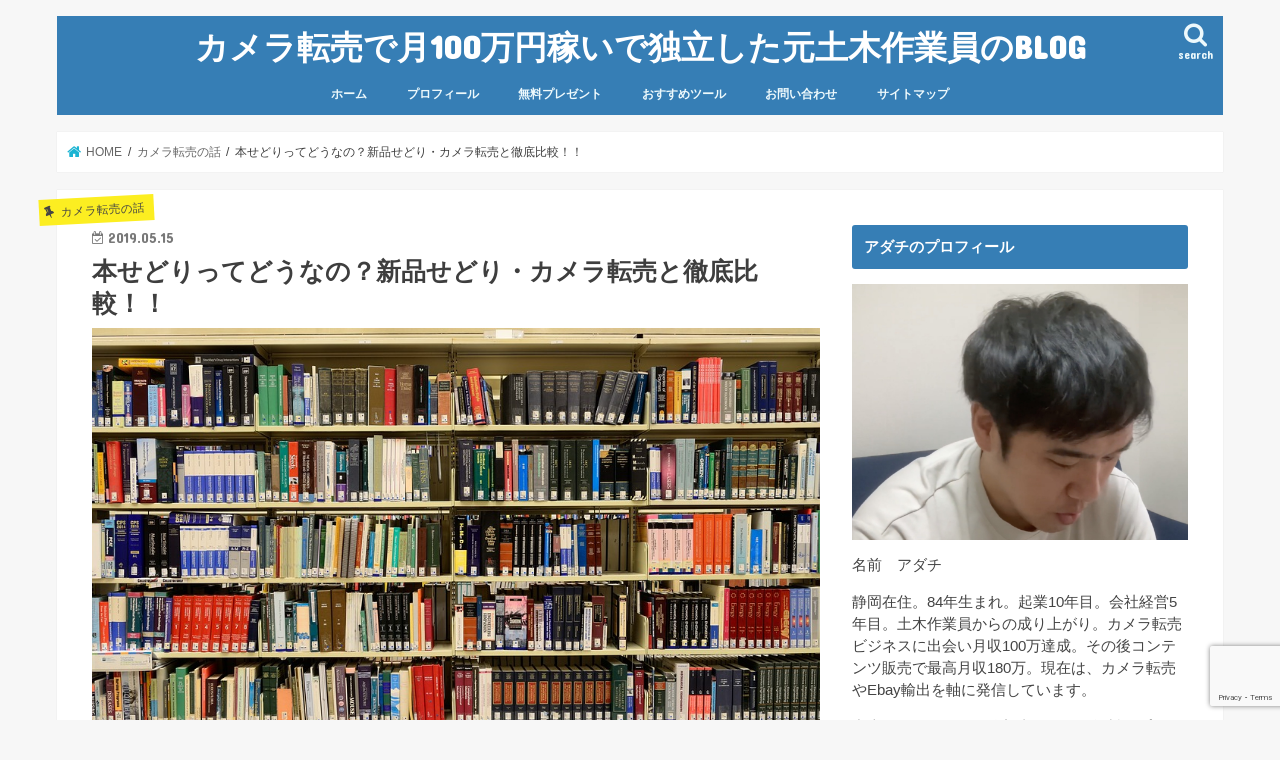

--- FILE ---
content_type: text/html; charset=UTF-8
request_url: https://adachi001.com/sedori-honsedrori
body_size: 25242
content:
<!doctype html>
<html dir="ltr" lang="ja" prefix="og: https://ogp.me/ns#">

<head>
<meta charset="utf-8">
<meta http-equiv="X-UA-Compatible" content="IE=edge">
<title>本せどりってどうなの？新品せどり・カメラ転売と徹底比較！！ | カメラ転売で月100万円稼いで独立した元土木作業員のBLOG</title>
<meta name="HandheldFriendly" content="True">
<meta name="MobileOptimized" content="320">
<meta name="viewport" content="width=device-width, initial-scale=1"/>

<link rel="apple-touch-icon" href="https://adachi001.com/wp-content/uploads/2019/07/スクリーンショット-2019-07-04-22.47.57.png"><link rel="icon" href="https://adachi001.com/wp-content/uploads/2019/07/スクリーンショット-2019-07-04-22.47.57.png">
<link rel="pingback" href="https://adachi001.com/xmlrpc.php">

<!--[if IE]>
<link rel="shortcut icon" href="https://adachi001.com/wp-content/uploads/2019/07/スクリーンショット-2019-07-04-22.47.57.png"><![endif]-->


<script data-ad-client="ca-pub-7060703124428166" async src="https://pagead2.googlesyndication.com/pagead/js/adsbygoogle.js"></script>

		<!-- All in One SEO 4.9.3 - aioseo.com -->
	<meta name="robots" content="max-image-preview:large" />
	<meta name="author" content="adachi001"/>
	<link rel="canonical" href="https://adachi001.com/sedori-honsedrori" />
	<meta name="generator" content="All in One SEO (AIOSEO) 4.9.3" />
		<meta property="og:locale" content="ja_JP" />
		<meta property="og:site_name" content="副業GEEK-アダチの中古せどりブログ" />
		<meta property="og:type" content="article" />
		<meta property="og:title" content="本せどりってどうなの？新品せどり・カメラ転売と徹底比較！！ | カメラ転売で月100万円稼いで独立した元土木作業員のBLOG" />
		<meta property="og:url" content="https://adachi001.com/sedori-honsedrori" />
		<meta property="og:image" content="https://adachi001.com/wp-content/uploads/2019/05/library-1147815_960_720.jpg" />
		<meta property="og:image:secure_url" content="https://adachi001.com/wp-content/uploads/2019/05/library-1147815_960_720.jpg" />
		<meta property="og:image:width" content="960" />
		<meta property="og:image:height" content="635" />
		<meta property="article:published_time" content="2019-05-15T03:08:52+00:00" />
		<meta property="article:modified_time" content="2019-09-10T02:47:21+00:00" />
		<meta name="twitter:card" content="summary" />
		<meta name="twitter:site" content="@adacchataku" />
		<meta name="twitter:title" content="本せどりってどうなの？新品せどり・カメラ転売と徹底比較！！ | カメラ転売で月100万円稼いで独立した元土木作業員のBLOG" />
		<meta name="twitter:creator" content="@adacchataku" />
		<meta name="twitter:image" content="https://adachi001.com/wp-content/uploads/2019/05/library-1147815_960_720.jpg" />
		<script type="application/ld+json" class="aioseo-schema">
			{"@context":"https:\/\/schema.org","@graph":[{"@type":"Article","@id":"https:\/\/adachi001.com\/sedori-honsedrori#article","name":"\u672c\u305b\u3069\u308a\u3063\u3066\u3069\u3046\u306a\u306e\uff1f\u65b0\u54c1\u305b\u3069\u308a\u30fb\u30ab\u30e1\u30e9\u8ee2\u58f2\u3068\u5fb9\u5e95\u6bd4\u8f03\uff01\uff01 | \u30ab\u30e1\u30e9\u8ee2\u58f2\u3067\u6708100\u4e07\u5186\u7a3c\u3044\u3067\u72ec\u7acb\u3057\u305f\u5143\u571f\u6728\u4f5c\u696d\u54e1\u306eBLOG","headline":"\u672c\u305b\u3069\u308a\u3063\u3066\u3069\u3046\u306a\u306e\uff1f\u65b0\u54c1\u305b\u3069\u308a\u30fb\u30ab\u30e1\u30e9\u8ee2\u58f2\u3068\u5fb9\u5e95\u6bd4\u8f03\uff01\uff01","author":{"@id":"https:\/\/adachi001.com\/author\/adachi001#author"},"publisher":{"@id":"https:\/\/adachi001.com\/#organization"},"image":{"@type":"ImageObject","url":"https:\/\/adachi001.com\/wp-content\/uploads\/2019\/05\/library-1147815_960_720.jpg","width":960,"height":635},"datePublished":"2019-05-15T12:08:52+09:00","dateModified":"2019-09-10T11:47:21+09:00","inLanguage":"ja","mainEntityOfPage":{"@id":"https:\/\/adachi001.com\/sedori-honsedrori#webpage"},"isPartOf":{"@id":"https:\/\/adachi001.com\/sedori-honsedrori#webpage"},"articleSection":"\u30ab\u30e1\u30e9\u8ee2\u58f2\u306e\u8a71"},{"@type":"BreadcrumbList","@id":"https:\/\/adachi001.com\/sedori-honsedrori#breadcrumblist","itemListElement":[{"@type":"ListItem","@id":"https:\/\/adachi001.com#listItem","position":1,"name":"\u30db\u30fc\u30e0","item":"https:\/\/adachi001.com","nextItem":{"@type":"ListItem","@id":"https:\/\/adachi001.com\/category\/%e3%81%9b%e3%81%a9%e3%82%8a-%e8%bb%a2%e5%a3%b2#listItem","name":"\u30ab\u30e1\u30e9\u8ee2\u58f2\u306e\u8a71"}},{"@type":"ListItem","@id":"https:\/\/adachi001.com\/category\/%e3%81%9b%e3%81%a9%e3%82%8a-%e8%bb%a2%e5%a3%b2#listItem","position":2,"name":"\u30ab\u30e1\u30e9\u8ee2\u58f2\u306e\u8a71","item":"https:\/\/adachi001.com\/category\/%e3%81%9b%e3%81%a9%e3%82%8a-%e8%bb%a2%e5%a3%b2","nextItem":{"@type":"ListItem","@id":"https:\/\/adachi001.com\/sedori-honsedrori#listItem","name":"\u672c\u305b\u3069\u308a\u3063\u3066\u3069\u3046\u306a\u306e\uff1f\u65b0\u54c1\u305b\u3069\u308a\u30fb\u30ab\u30e1\u30e9\u8ee2\u58f2\u3068\u5fb9\u5e95\u6bd4\u8f03\uff01\uff01"},"previousItem":{"@type":"ListItem","@id":"https:\/\/adachi001.com#listItem","name":"\u30db\u30fc\u30e0"}},{"@type":"ListItem","@id":"https:\/\/adachi001.com\/sedori-honsedrori#listItem","position":3,"name":"\u672c\u305b\u3069\u308a\u3063\u3066\u3069\u3046\u306a\u306e\uff1f\u65b0\u54c1\u305b\u3069\u308a\u30fb\u30ab\u30e1\u30e9\u8ee2\u58f2\u3068\u5fb9\u5e95\u6bd4\u8f03\uff01\uff01","previousItem":{"@type":"ListItem","@id":"https:\/\/adachi001.com\/category\/%e3%81%9b%e3%81%a9%e3%82%8a-%e8%bb%a2%e5%a3%b2#listItem","name":"\u30ab\u30e1\u30e9\u8ee2\u58f2\u306e\u8a71"}}]},{"@type":"Organization","@id":"https:\/\/adachi001.com\/#organization","name":"\u30ab\u30e1\u30e9\u8ee2\u58f2\u3067\u6708100\u4e07\u5186\u7a3c\u3044\u3067\u72ec\u7acb\u3057\u305f\u5143\u571f\u6728\u4f5c\u696d\u54e1\u306eBLOG","url":"https:\/\/adachi001.com\/","sameAs":["https:\/\/twitter.com\/adacchataku"]},{"@type":"Person","@id":"https:\/\/adachi001.com\/author\/adachi001#author","url":"https:\/\/adachi001.com\/author\/adachi001","name":"adachi001","image":{"@type":"ImageObject","@id":"https:\/\/adachi001.com\/sedori-honsedrori#authorImage","url":"https:\/\/secure.gravatar.com\/avatar\/66849b61d2abc8ec11896d07bbe2702d8020afae192b0cbc8be18b357a370590?s=96&d=mm&r=g","width":96,"height":96,"caption":"adachi001"}},{"@type":"WebPage","@id":"https:\/\/adachi001.com\/sedori-honsedrori#webpage","url":"https:\/\/adachi001.com\/sedori-honsedrori","name":"\u672c\u305b\u3069\u308a\u3063\u3066\u3069\u3046\u306a\u306e\uff1f\u65b0\u54c1\u305b\u3069\u308a\u30fb\u30ab\u30e1\u30e9\u8ee2\u58f2\u3068\u5fb9\u5e95\u6bd4\u8f03\uff01\uff01 | \u30ab\u30e1\u30e9\u8ee2\u58f2\u3067\u6708100\u4e07\u5186\u7a3c\u3044\u3067\u72ec\u7acb\u3057\u305f\u5143\u571f\u6728\u4f5c\u696d\u54e1\u306eBLOG","inLanguage":"ja","isPartOf":{"@id":"https:\/\/adachi001.com\/#website"},"breadcrumb":{"@id":"https:\/\/adachi001.com\/sedori-honsedrori#breadcrumblist"},"author":{"@id":"https:\/\/adachi001.com\/author\/adachi001#author"},"creator":{"@id":"https:\/\/adachi001.com\/author\/adachi001#author"},"image":{"@type":"ImageObject","url":"https:\/\/adachi001.com\/wp-content\/uploads\/2019\/05\/library-1147815_960_720.jpg","@id":"https:\/\/adachi001.com\/sedori-honsedrori\/#mainImage","width":960,"height":635},"primaryImageOfPage":{"@id":"https:\/\/adachi001.com\/sedori-honsedrori#mainImage"},"datePublished":"2019-05-15T12:08:52+09:00","dateModified":"2019-09-10T11:47:21+09:00"},{"@type":"WebSite","@id":"https:\/\/adachi001.com\/#website","url":"https:\/\/adachi001.com\/","name":"\u30ab\u30e1\u30e9\u8ee2\u58f2\u3067\u6708100\u4e07\u5186\u7a3c\u3044\u3067\u72ec\u7acb\u3057\u305f\u5143\u571f\u6728\u4f5c\u696d\u54e1\u306eBLOG","inLanguage":"ja","publisher":{"@id":"https:\/\/adachi001.com\/#organization"}}]}
		</script>
		<!-- All in One SEO -->

<link rel='dns-prefetch' href='//secure.gravatar.com' />
<link rel='dns-prefetch' href='//ajax.googleapis.com' />
<link rel='dns-prefetch' href='//fonts.googleapis.com' />
<link rel='dns-prefetch' href='//maxcdn.bootstrapcdn.com' />
<link rel='dns-prefetch' href='//v0.wordpress.com' />
<link rel='dns-prefetch' href='//c0.wp.com' />
<link rel="alternate" type="application/rss+xml" title="カメラ転売で月100万円稼いで独立した元土木作業員のBLOG &raquo; フィード" href="https://adachi001.com/feed" />
<link rel="alternate" type="application/rss+xml" title="カメラ転売で月100万円稼いで独立した元土木作業員のBLOG &raquo; コメントフィード" href="https://adachi001.com/comments/feed" />
<link rel="alternate" type="application/rss+xml" title="カメラ転売で月100万円稼いで独立した元土木作業員のBLOG &raquo; 本せどりってどうなの？新品せどり・カメラ転売と徹底比較！！ のコメントのフィード" href="https://adachi001.com/sedori-honsedrori/feed" />
<link rel="alternate" title="oEmbed (JSON)" type="application/json+oembed" href="https://adachi001.com/wp-json/oembed/1.0/embed?url=https%3A%2F%2Fadachi001.com%2Fsedori-honsedrori" />
<link rel="alternate" title="oEmbed (XML)" type="text/xml+oembed" href="https://adachi001.com/wp-json/oembed/1.0/embed?url=https%3A%2F%2Fadachi001.com%2Fsedori-honsedrori&#038;format=xml" />
		<!-- This site uses the Google Analytics by ExactMetrics plugin v7.10.0 - Using Analytics tracking - https://www.exactmetrics.com/ -->
							<script
				src="//www.googletagmanager.com/gtag/js?id=UA-139922269-1"  data-cfasync="false" data-wpfc-render="false" type="text/javascript" async></script>
			<script data-cfasync="false" data-wpfc-render="false" type="text/javascript">
				var em_version = '7.10.0';
				var em_track_user = true;
				var em_no_track_reason = '';
				
								var disableStrs = [
															'ga-disable-UA-139922269-1',
									];

				/* Function to detect opted out users */
				function __gtagTrackerIsOptedOut() {
					for (var index = 0; index < disableStrs.length; index++) {
						if (document.cookie.indexOf(disableStrs[index] + '=true') > -1) {
							return true;
						}
					}

					return false;
				}

				/* Disable tracking if the opt-out cookie exists. */
				if (__gtagTrackerIsOptedOut()) {
					for (var index = 0; index < disableStrs.length; index++) {
						window[disableStrs[index]] = true;
					}
				}

				/* Opt-out function */
				function __gtagTrackerOptout() {
					for (var index = 0; index < disableStrs.length; index++) {
						document.cookie = disableStrs[index] + '=true; expires=Thu, 31 Dec 2099 23:59:59 UTC; path=/';
						window[disableStrs[index]] = true;
					}
				}

				if ('undefined' === typeof gaOptout) {
					function gaOptout() {
						__gtagTrackerOptout();
					}
				}
								window.dataLayer = window.dataLayer || [];

				window.ExactMetricsDualTracker = {
					helpers: {},
					trackers: {},
				};
				if (em_track_user) {
					function __gtagDataLayer() {
						dataLayer.push(arguments);
					}

					function __gtagTracker(type, name, parameters) {
						if (!parameters) {
							parameters = {};
						}

						if (parameters.send_to) {
							__gtagDataLayer.apply(null, arguments);
							return;
						}

						if (type === 'event') {
							
														parameters.send_to = exactmetrics_frontend.ua;
							__gtagDataLayer(type, name, parameters);
													} else {
							__gtagDataLayer.apply(null, arguments);
						}
					}

					__gtagTracker('js', new Date());
					__gtagTracker('set', {
						'developer_id.dNDMyYj': true,
											});
															__gtagTracker('config', 'UA-139922269-1', {"forceSSL":"true"} );
										window.gtag = __gtagTracker;										(function () {
						/* https://developers.google.com/analytics/devguides/collection/analyticsjs/ */
						/* ga and __gaTracker compatibility shim. */
						var noopfn = function () {
							return null;
						};
						var newtracker = function () {
							return new Tracker();
						};
						var Tracker = function () {
							return null;
						};
						var p = Tracker.prototype;
						p.get = noopfn;
						p.set = noopfn;
						p.send = function () {
							var args = Array.prototype.slice.call(arguments);
							args.unshift('send');
							__gaTracker.apply(null, args);
						};
						var __gaTracker = function () {
							var len = arguments.length;
							if (len === 0) {
								return;
							}
							var f = arguments[len - 1];
							if (typeof f !== 'object' || f === null || typeof f.hitCallback !== 'function') {
								if ('send' === arguments[0]) {
									var hitConverted, hitObject = false, action;
									if ('event' === arguments[1]) {
										if ('undefined' !== typeof arguments[3]) {
											hitObject = {
												'eventAction': arguments[3],
												'eventCategory': arguments[2],
												'eventLabel': arguments[4],
												'value': arguments[5] ? arguments[5] : 1,
											}
										}
									}
									if ('pageview' === arguments[1]) {
										if ('undefined' !== typeof arguments[2]) {
											hitObject = {
												'eventAction': 'page_view',
												'page_path': arguments[2],
											}
										}
									}
									if (typeof arguments[2] === 'object') {
										hitObject = arguments[2];
									}
									if (typeof arguments[5] === 'object') {
										Object.assign(hitObject, arguments[5]);
									}
									if ('undefined' !== typeof arguments[1].hitType) {
										hitObject = arguments[1];
										if ('pageview' === hitObject.hitType) {
											hitObject.eventAction = 'page_view';
										}
									}
									if (hitObject) {
										action = 'timing' === arguments[1].hitType ? 'timing_complete' : hitObject.eventAction;
										hitConverted = mapArgs(hitObject);
										__gtagTracker('event', action, hitConverted);
									}
								}
								return;
							}

							function mapArgs(args) {
								var arg, hit = {};
								var gaMap = {
									'eventCategory': 'event_category',
									'eventAction': 'event_action',
									'eventLabel': 'event_label',
									'eventValue': 'event_value',
									'nonInteraction': 'non_interaction',
									'timingCategory': 'event_category',
									'timingVar': 'name',
									'timingValue': 'value',
									'timingLabel': 'event_label',
									'page': 'page_path',
									'location': 'page_location',
									'title': 'page_title',
								};
								for (arg in args) {
																		if (!(!args.hasOwnProperty(arg) || !gaMap.hasOwnProperty(arg))) {
										hit[gaMap[arg]] = args[arg];
									} else {
										hit[arg] = args[arg];
									}
								}
								return hit;
							}

							try {
								f.hitCallback();
							} catch (ex) {
							}
						};
						__gaTracker.create = newtracker;
						__gaTracker.getByName = newtracker;
						__gaTracker.getAll = function () {
							return [];
						};
						__gaTracker.remove = noopfn;
						__gaTracker.loaded = true;
						window['__gaTracker'] = __gaTracker;
					})();
									} else {
										console.log("");
					(function () {
						function __gtagTracker() {
							return null;
						}

						window['__gtagTracker'] = __gtagTracker;
						window['gtag'] = __gtagTracker;
					})();
									}
			</script>
				<!-- / Google Analytics by ExactMetrics -->
		<style id='wp-img-auto-sizes-contain-inline-css' type='text/css'>
img:is([sizes=auto i],[sizes^="auto," i]){contain-intrinsic-size:3000px 1500px}
/*# sourceURL=wp-img-auto-sizes-contain-inline-css */
</style>
<style id='wp-emoji-styles-inline-css' type='text/css'>

	img.wp-smiley, img.emoji {
		display: inline !important;
		border: none !important;
		box-shadow: none !important;
		height: 1em !important;
		width: 1em !important;
		margin: 0 0.07em !important;
		vertical-align: -0.1em !important;
		background: none !important;
		padding: 0 !important;
	}
/*# sourceURL=wp-emoji-styles-inline-css */
</style>
<style id='wp-block-library-inline-css' type='text/css'>
:root{--wp-block-synced-color:#7a00df;--wp-block-synced-color--rgb:122,0,223;--wp-bound-block-color:var(--wp-block-synced-color);--wp-editor-canvas-background:#ddd;--wp-admin-theme-color:#007cba;--wp-admin-theme-color--rgb:0,124,186;--wp-admin-theme-color-darker-10:#006ba1;--wp-admin-theme-color-darker-10--rgb:0,107,160.5;--wp-admin-theme-color-darker-20:#005a87;--wp-admin-theme-color-darker-20--rgb:0,90,135;--wp-admin-border-width-focus:2px}@media (min-resolution:192dpi){:root{--wp-admin-border-width-focus:1.5px}}.wp-element-button{cursor:pointer}:root .has-very-light-gray-background-color{background-color:#eee}:root .has-very-dark-gray-background-color{background-color:#313131}:root .has-very-light-gray-color{color:#eee}:root .has-very-dark-gray-color{color:#313131}:root .has-vivid-green-cyan-to-vivid-cyan-blue-gradient-background{background:linear-gradient(135deg,#00d084,#0693e3)}:root .has-purple-crush-gradient-background{background:linear-gradient(135deg,#34e2e4,#4721fb 50%,#ab1dfe)}:root .has-hazy-dawn-gradient-background{background:linear-gradient(135deg,#faaca8,#dad0ec)}:root .has-subdued-olive-gradient-background{background:linear-gradient(135deg,#fafae1,#67a671)}:root .has-atomic-cream-gradient-background{background:linear-gradient(135deg,#fdd79a,#004a59)}:root .has-nightshade-gradient-background{background:linear-gradient(135deg,#330968,#31cdcf)}:root .has-midnight-gradient-background{background:linear-gradient(135deg,#020381,#2874fc)}:root{--wp--preset--font-size--normal:16px;--wp--preset--font-size--huge:42px}.has-regular-font-size{font-size:1em}.has-larger-font-size{font-size:2.625em}.has-normal-font-size{font-size:var(--wp--preset--font-size--normal)}.has-huge-font-size{font-size:var(--wp--preset--font-size--huge)}.has-text-align-center{text-align:center}.has-text-align-left{text-align:left}.has-text-align-right{text-align:right}.has-fit-text{white-space:nowrap!important}#end-resizable-editor-section{display:none}.aligncenter{clear:both}.items-justified-left{justify-content:flex-start}.items-justified-center{justify-content:center}.items-justified-right{justify-content:flex-end}.items-justified-space-between{justify-content:space-between}.screen-reader-text{border:0;clip-path:inset(50%);height:1px;margin:-1px;overflow:hidden;padding:0;position:absolute;width:1px;word-wrap:normal!important}.screen-reader-text:focus{background-color:#ddd;clip-path:none;color:#444;display:block;font-size:1em;height:auto;left:5px;line-height:normal;padding:15px 23px 14px;text-decoration:none;top:5px;width:auto;z-index:100000}html :where(.has-border-color){border-style:solid}html :where([style*=border-top-color]){border-top-style:solid}html :where([style*=border-right-color]){border-right-style:solid}html :where([style*=border-bottom-color]){border-bottom-style:solid}html :where([style*=border-left-color]){border-left-style:solid}html :where([style*=border-width]){border-style:solid}html :where([style*=border-top-width]){border-top-style:solid}html :where([style*=border-right-width]){border-right-style:solid}html :where([style*=border-bottom-width]){border-bottom-style:solid}html :where([style*=border-left-width]){border-left-style:solid}html :where(img[class*=wp-image-]){height:auto;max-width:100%}:where(figure){margin:0 0 1em}html :where(.is-position-sticky){--wp-admin--admin-bar--position-offset:var(--wp-admin--admin-bar--height,0px)}@media screen and (max-width:600px){html :where(.is-position-sticky){--wp-admin--admin-bar--position-offset:0px}}
.has-text-align-justify{text-align:justify;}

/*# sourceURL=wp-block-library-inline-css */
</style><style id='global-styles-inline-css' type='text/css'>
:root{--wp--preset--aspect-ratio--square: 1;--wp--preset--aspect-ratio--4-3: 4/3;--wp--preset--aspect-ratio--3-4: 3/4;--wp--preset--aspect-ratio--3-2: 3/2;--wp--preset--aspect-ratio--2-3: 2/3;--wp--preset--aspect-ratio--16-9: 16/9;--wp--preset--aspect-ratio--9-16: 9/16;--wp--preset--color--black: #000000;--wp--preset--color--cyan-bluish-gray: #abb8c3;--wp--preset--color--white: #ffffff;--wp--preset--color--pale-pink: #f78da7;--wp--preset--color--vivid-red: #cf2e2e;--wp--preset--color--luminous-vivid-orange: #ff6900;--wp--preset--color--luminous-vivid-amber: #fcb900;--wp--preset--color--light-green-cyan: #7bdcb5;--wp--preset--color--vivid-green-cyan: #00d084;--wp--preset--color--pale-cyan-blue: #8ed1fc;--wp--preset--color--vivid-cyan-blue: #0693e3;--wp--preset--color--vivid-purple: #9b51e0;--wp--preset--gradient--vivid-cyan-blue-to-vivid-purple: linear-gradient(135deg,rgb(6,147,227) 0%,rgb(155,81,224) 100%);--wp--preset--gradient--light-green-cyan-to-vivid-green-cyan: linear-gradient(135deg,rgb(122,220,180) 0%,rgb(0,208,130) 100%);--wp--preset--gradient--luminous-vivid-amber-to-luminous-vivid-orange: linear-gradient(135deg,rgb(252,185,0) 0%,rgb(255,105,0) 100%);--wp--preset--gradient--luminous-vivid-orange-to-vivid-red: linear-gradient(135deg,rgb(255,105,0) 0%,rgb(207,46,46) 100%);--wp--preset--gradient--very-light-gray-to-cyan-bluish-gray: linear-gradient(135deg,rgb(238,238,238) 0%,rgb(169,184,195) 100%);--wp--preset--gradient--cool-to-warm-spectrum: linear-gradient(135deg,rgb(74,234,220) 0%,rgb(151,120,209) 20%,rgb(207,42,186) 40%,rgb(238,44,130) 60%,rgb(251,105,98) 80%,rgb(254,248,76) 100%);--wp--preset--gradient--blush-light-purple: linear-gradient(135deg,rgb(255,206,236) 0%,rgb(152,150,240) 100%);--wp--preset--gradient--blush-bordeaux: linear-gradient(135deg,rgb(254,205,165) 0%,rgb(254,45,45) 50%,rgb(107,0,62) 100%);--wp--preset--gradient--luminous-dusk: linear-gradient(135deg,rgb(255,203,112) 0%,rgb(199,81,192) 50%,rgb(65,88,208) 100%);--wp--preset--gradient--pale-ocean: linear-gradient(135deg,rgb(255,245,203) 0%,rgb(182,227,212) 50%,rgb(51,167,181) 100%);--wp--preset--gradient--electric-grass: linear-gradient(135deg,rgb(202,248,128) 0%,rgb(113,206,126) 100%);--wp--preset--gradient--midnight: linear-gradient(135deg,rgb(2,3,129) 0%,rgb(40,116,252) 100%);--wp--preset--font-size--small: 13px;--wp--preset--font-size--medium: 20px;--wp--preset--font-size--large: 36px;--wp--preset--font-size--x-large: 42px;--wp--preset--spacing--20: 0.44rem;--wp--preset--spacing--30: 0.67rem;--wp--preset--spacing--40: 1rem;--wp--preset--spacing--50: 1.5rem;--wp--preset--spacing--60: 2.25rem;--wp--preset--spacing--70: 3.38rem;--wp--preset--spacing--80: 5.06rem;--wp--preset--shadow--natural: 6px 6px 9px rgba(0, 0, 0, 0.2);--wp--preset--shadow--deep: 12px 12px 50px rgba(0, 0, 0, 0.4);--wp--preset--shadow--sharp: 6px 6px 0px rgba(0, 0, 0, 0.2);--wp--preset--shadow--outlined: 6px 6px 0px -3px rgb(255, 255, 255), 6px 6px rgb(0, 0, 0);--wp--preset--shadow--crisp: 6px 6px 0px rgb(0, 0, 0);}:where(.is-layout-flex){gap: 0.5em;}:where(.is-layout-grid){gap: 0.5em;}body .is-layout-flex{display: flex;}.is-layout-flex{flex-wrap: wrap;align-items: center;}.is-layout-flex > :is(*, div){margin: 0;}body .is-layout-grid{display: grid;}.is-layout-grid > :is(*, div){margin: 0;}:where(.wp-block-columns.is-layout-flex){gap: 2em;}:where(.wp-block-columns.is-layout-grid){gap: 2em;}:where(.wp-block-post-template.is-layout-flex){gap: 1.25em;}:where(.wp-block-post-template.is-layout-grid){gap: 1.25em;}.has-black-color{color: var(--wp--preset--color--black) !important;}.has-cyan-bluish-gray-color{color: var(--wp--preset--color--cyan-bluish-gray) !important;}.has-white-color{color: var(--wp--preset--color--white) !important;}.has-pale-pink-color{color: var(--wp--preset--color--pale-pink) !important;}.has-vivid-red-color{color: var(--wp--preset--color--vivid-red) !important;}.has-luminous-vivid-orange-color{color: var(--wp--preset--color--luminous-vivid-orange) !important;}.has-luminous-vivid-amber-color{color: var(--wp--preset--color--luminous-vivid-amber) !important;}.has-light-green-cyan-color{color: var(--wp--preset--color--light-green-cyan) !important;}.has-vivid-green-cyan-color{color: var(--wp--preset--color--vivid-green-cyan) !important;}.has-pale-cyan-blue-color{color: var(--wp--preset--color--pale-cyan-blue) !important;}.has-vivid-cyan-blue-color{color: var(--wp--preset--color--vivid-cyan-blue) !important;}.has-vivid-purple-color{color: var(--wp--preset--color--vivid-purple) !important;}.has-black-background-color{background-color: var(--wp--preset--color--black) !important;}.has-cyan-bluish-gray-background-color{background-color: var(--wp--preset--color--cyan-bluish-gray) !important;}.has-white-background-color{background-color: var(--wp--preset--color--white) !important;}.has-pale-pink-background-color{background-color: var(--wp--preset--color--pale-pink) !important;}.has-vivid-red-background-color{background-color: var(--wp--preset--color--vivid-red) !important;}.has-luminous-vivid-orange-background-color{background-color: var(--wp--preset--color--luminous-vivid-orange) !important;}.has-luminous-vivid-amber-background-color{background-color: var(--wp--preset--color--luminous-vivid-amber) !important;}.has-light-green-cyan-background-color{background-color: var(--wp--preset--color--light-green-cyan) !important;}.has-vivid-green-cyan-background-color{background-color: var(--wp--preset--color--vivid-green-cyan) !important;}.has-pale-cyan-blue-background-color{background-color: var(--wp--preset--color--pale-cyan-blue) !important;}.has-vivid-cyan-blue-background-color{background-color: var(--wp--preset--color--vivid-cyan-blue) !important;}.has-vivid-purple-background-color{background-color: var(--wp--preset--color--vivid-purple) !important;}.has-black-border-color{border-color: var(--wp--preset--color--black) !important;}.has-cyan-bluish-gray-border-color{border-color: var(--wp--preset--color--cyan-bluish-gray) !important;}.has-white-border-color{border-color: var(--wp--preset--color--white) !important;}.has-pale-pink-border-color{border-color: var(--wp--preset--color--pale-pink) !important;}.has-vivid-red-border-color{border-color: var(--wp--preset--color--vivid-red) !important;}.has-luminous-vivid-orange-border-color{border-color: var(--wp--preset--color--luminous-vivid-orange) !important;}.has-luminous-vivid-amber-border-color{border-color: var(--wp--preset--color--luminous-vivid-amber) !important;}.has-light-green-cyan-border-color{border-color: var(--wp--preset--color--light-green-cyan) !important;}.has-vivid-green-cyan-border-color{border-color: var(--wp--preset--color--vivid-green-cyan) !important;}.has-pale-cyan-blue-border-color{border-color: var(--wp--preset--color--pale-cyan-blue) !important;}.has-vivid-cyan-blue-border-color{border-color: var(--wp--preset--color--vivid-cyan-blue) !important;}.has-vivid-purple-border-color{border-color: var(--wp--preset--color--vivid-purple) !important;}.has-vivid-cyan-blue-to-vivid-purple-gradient-background{background: var(--wp--preset--gradient--vivid-cyan-blue-to-vivid-purple) !important;}.has-light-green-cyan-to-vivid-green-cyan-gradient-background{background: var(--wp--preset--gradient--light-green-cyan-to-vivid-green-cyan) !important;}.has-luminous-vivid-amber-to-luminous-vivid-orange-gradient-background{background: var(--wp--preset--gradient--luminous-vivid-amber-to-luminous-vivid-orange) !important;}.has-luminous-vivid-orange-to-vivid-red-gradient-background{background: var(--wp--preset--gradient--luminous-vivid-orange-to-vivid-red) !important;}.has-very-light-gray-to-cyan-bluish-gray-gradient-background{background: var(--wp--preset--gradient--very-light-gray-to-cyan-bluish-gray) !important;}.has-cool-to-warm-spectrum-gradient-background{background: var(--wp--preset--gradient--cool-to-warm-spectrum) !important;}.has-blush-light-purple-gradient-background{background: var(--wp--preset--gradient--blush-light-purple) !important;}.has-blush-bordeaux-gradient-background{background: var(--wp--preset--gradient--blush-bordeaux) !important;}.has-luminous-dusk-gradient-background{background: var(--wp--preset--gradient--luminous-dusk) !important;}.has-pale-ocean-gradient-background{background: var(--wp--preset--gradient--pale-ocean) !important;}.has-electric-grass-gradient-background{background: var(--wp--preset--gradient--electric-grass) !important;}.has-midnight-gradient-background{background: var(--wp--preset--gradient--midnight) !important;}.has-small-font-size{font-size: var(--wp--preset--font-size--small) !important;}.has-medium-font-size{font-size: var(--wp--preset--font-size--medium) !important;}.has-large-font-size{font-size: var(--wp--preset--font-size--large) !important;}.has-x-large-font-size{font-size: var(--wp--preset--font-size--x-large) !important;}
/*# sourceURL=global-styles-inline-css */
</style>

<style id='classic-theme-styles-inline-css' type='text/css'>
/*! This file is auto-generated */
.wp-block-button__link{color:#fff;background-color:#32373c;border-radius:9999px;box-shadow:none;text-decoration:none;padding:calc(.667em + 2px) calc(1.333em + 2px);font-size:1.125em}.wp-block-file__button{background:#32373c;color:#fff;text-decoration:none}
/*# sourceURL=/wp-includes/css/classic-themes.min.css */
</style>
<link rel='stylesheet' id='contact-form-7-css' href='https://adachi001.com/wp-content/plugins/contact-form-7/includes/css/styles.css' type='text/css' media='all' />
<link rel='stylesheet' id='toc-screen-css' href='https://adachi001.com/wp-content/plugins/table-of-contents-plus/screen.min.css' type='text/css' media='all' />
<link rel='stylesheet' id='wordpress-popular-posts-css-css' href='https://adachi001.com/wp-content/plugins/wordpress-popular-posts/assets/css/wpp.css' type='text/css' media='all' />
<link rel='stylesheet' id='style-css' href='https://adachi001.com/wp-content/themes/jstork/style.css' type='text/css' media='all' />
<link rel='stylesheet' id='slick-css' href='https://adachi001.com/wp-content/themes/jstork/library/css/slick.css' type='text/css' media='all' />
<link rel='stylesheet' id='shortcode-css' href='https://adachi001.com/wp-content/themes/jstork/library/css/shortcode.css' type='text/css' media='all' />
<link rel='stylesheet' id='gf_Concert-css' href='//fonts.googleapis.com/css?family=Concert+One' type='text/css' media='all' />
<link rel='stylesheet' id='gf_Lato-css' href='//fonts.googleapis.com/css?family=Lato' type='text/css' media='all' />
<link rel='stylesheet' id='fontawesome-css' href='//maxcdn.bootstrapcdn.com/font-awesome/4.7.0/css/font-awesome.min.css' type='text/css' media='all' />
<link rel='stylesheet' id='remodal-css' href='https://adachi001.com/wp-content/themes/jstork/library/css/remodal.css' type='text/css' media='all' />
<link rel='stylesheet' id='jetpack_css-css' href='https://c0.wp.com/p/jetpack/11.2.2/css/jetpack.css' type='text/css' media='all' />
<script type="text/javascript" src="https://adachi001.com/wp-content/plugins/google-analytics-dashboard-for-wp/assets/js/frontend-gtag.min.js" id="exactmetrics-frontend-script-js"></script>
<script data-cfasync="false" data-wpfc-render="false" type="text/javascript" id='exactmetrics-frontend-script-js-extra'>/* <![CDATA[ */
var exactmetrics_frontend = {"js_events_tracking":"true","download_extensions":"zip,mp3,mpeg,pdf,docx,pptx,xlsx,rar","inbound_paths":"[{\"path\":\"\\\/go\\\/\",\"label\":\"affiliate\"},{\"path\":\"\\\/recommend\\\/\",\"label\":\"affiliate\"}]","home_url":"https:\/\/adachi001.com","hash_tracking":"false","ua":"UA-139922269-1","v4_id":""};/* ]]> */
</script>
<script type="text/javascript" src="//ajax.googleapis.com/ajax/libs/jquery/1.12.4/jquery.min.js" id="jquery-js"></script>
<script type="application/json" id="wpp-json">
/* <![CDATA[ */
{"sampling_active":0,"sampling_rate":100,"ajax_url":"https:\/\/adachi001.com\/wp-json\/wordpress-popular-posts\/v1\/popular-posts","api_url":"https:\/\/adachi001.com\/wp-json\/wordpress-popular-posts","ID":1904,"token":"15e7349903","lang":0,"debug":0}
//# sourceURL=wpp-json
/* ]]> */
</script>
<script type="text/javascript" src="https://adachi001.com/wp-content/plugins/wordpress-popular-posts/assets/js/wpp.min.js" id="wpp-js-js"></script>
<link rel="https://api.w.org/" href="https://adachi001.com/wp-json/" /><link rel="alternate" title="JSON" type="application/json" href="https://adachi001.com/wp-json/wp/v2/posts/1904" /><link rel="EditURI" type="application/rsd+xml" title="RSD" href="https://adachi001.com/xmlrpc.php?rsd" />

<link rel='shortlink' href='https://wp.me/p9MlXt-uI' />
            <style id="wpp-loading-animation-styles">@-webkit-keyframes bgslide{from{background-position-x:0}to{background-position-x:-200%}}@keyframes bgslide{from{background-position-x:0}to{background-position-x:-200%}}.wpp-widget-placeholder,.wpp-widget-block-placeholder{margin:0 auto;width:60px;height:3px;background:#dd3737;background:linear-gradient(90deg,#dd3737 0%,#571313 10%,#dd3737 100%);background-size:200% auto;border-radius:3px;-webkit-animation:bgslide 1s infinite linear;animation:bgslide 1s infinite linear}</style>
            <style>img#wpstats{display:none}</style>
	<style type="text/css">
body{color: #3E3E3E;}
a, #breadcrumb li.bc_homelink a::before, .authorbox .author_sns li a::before{color: #1bb4d3;}
a:hover{color: #E69B9B;}
.article-footer .post-categories li a,.article-footer .tags a,.accordionBtn{  background: #1bb4d3;  border-color: #1bb4d3;}
.article-footer .tags a{color:#1bb4d3; background: none;}
.article-footer .post-categories li a:hover,.article-footer .tags a:hover,.accordionBtn.active{ background:#E69B9B;  border-color:#E69B9B;}
input[type="text"],input[type="password"],input[type="datetime"],input[type="datetime-local"],input[type="date"],input[type="month"],input[type="time"],input[type="week"],input[type="number"],input[type="email"],input[type="url"],input[type="search"],input[type="tel"],input[type="color"],select,textarea,.field { background-color: #ffffff;}
.header{color: #000000;}
.bgfull .header,.header.bg,.header #inner-header,.menu-sp{background: #367eb5;}
#logo a{color: #ffffff;}
#g_nav .nav li a,.nav_btn,.menu-sp a,.menu-sp a,.menu-sp > ul:after{color: #edf9fc;}
#logo a:hover,#g_nav .nav li a:hover,.nav_btn:hover{color:#eeeeee;}
@media only screen and (min-width: 768px) {
.nav > li > a:after{background: #eeeeee;}
.nav ul {background: #367eb5;}
#g_nav .nav li ul.sub-menu li a{color: #f7f7f7;}
}
@media only screen and (max-width: 1165px) {
.site_description{background: #367eb5; color: #000000;}
}
#inner-content, #breadcrumb, .entry-content blockquote:before, .entry-content blockquote:after{background: #ffffff}
.top-post-list .post-list:before{background: #1bb4d3;}
.widget li a:after{color: #1bb4d3;}
.entry-content h2,.widgettitle,.accordion::before{background: #367eb5; color: #ffffff;}
.entry-content h3{border-color: #367eb5;}
.h_boader .entry-content h2{border-color: #367eb5; color: #3E3E3E;}
.h_balloon .entry-content h2:after{border-top-color: #367eb5;}
.entry-content ul li:before{ background: #367eb5;}
.entry-content ol li:before{ background: #367eb5;}
.post-list-card .post-list .eyecatch .cat-name,.top-post-list .post-list .eyecatch .cat-name,.byline .cat-name,.single .authorbox .author-newpost li .cat-name,.related-box li .cat-name,.carouselwrap .cat-name,.eyecatch .cat-name{background: #fcee21; color:  #444444;}
ul.wpp-list li a:before{background: #367eb5; color: #ffffff;}
.readmore a{border:1px solid #1bb4d3;color:#1bb4d3;}
.readmore a:hover{background:#1bb4d3;color:#fff;}
.btn-wrap a{background: #1bb4d3;border: 1px solid #1bb4d3;}
.btn-wrap a:hover{background: #E69B9B;border-color: #E69B9B;}
.btn-wrap.simple a{border:1px solid #1bb4d3;color:#1bb4d3;}
.btn-wrap.simple a:hover{background:#1bb4d3;}
.blue-btn, .comment-reply-link, #submit { background-color: #1bb4d3; }
.blue-btn:hover, .comment-reply-link:hover, #submit:hover, .blue-btn:focus, .comment-reply-link:focus, #submit:focus {background-color: #E69B9B; }
#sidebar1{color: #444444;}
.widget:not(.widget_text) a{color:#666666;}
.widget:not(.widget_text) a:hover{color:#999999;}
.bgfull #footer-top,#footer-top .inner,.cta-inner{background-color: #367eb5; color: #ffffff;}
.footer a,#footer-top a{color: #f7f7f7;}
#footer-top .widgettitle{color: #ffffff;}
.bgfull .footer,.footer.bg,.footer .inner {background-color: #367eb5;color: #ffffff;}
.footer-links li a:before{ color: #367eb5;}
.pagination a, .pagination span,.page-links a{border-color: #1bb4d3; color: #1bb4d3;}
.pagination .current,.pagination .current:hover,.page-links ul > li > span{background-color: #1bb4d3; border-color: #1bb4d3;}
.pagination a:hover, .pagination a:focus,.page-links a:hover, .page-links a:focus{background-color: #1bb4d3; color: #fff;}
</style>
<meta name="twitter:partner" content="tfwp"><link rel="icon" href="https://adachi001.com/wp-content/uploads/2019/07/cropped-スクリーンショット-2019-07-04-22.47.57-32x32.png" sizes="32x32" />
<link rel="icon" href="https://adachi001.com/wp-content/uploads/2019/07/cropped-スクリーンショット-2019-07-04-22.47.57-192x192.png" sizes="192x192" />
<link rel="apple-touch-icon" href="https://adachi001.com/wp-content/uploads/2019/07/cropped-スクリーンショット-2019-07-04-22.47.57-180x180.png" />
<meta name="msapplication-TileImage" content="https://adachi001.com/wp-content/uploads/2019/07/cropped-スクリーンショット-2019-07-04-22.47.57-270x270.png" />

<meta name="twitter:card" content="summary"><meta name="twitter:title" content="本せどりってどうなの？新品せどり・カメラ転売と徹底比較！！"><meta name="twitter:description" content="アダチです。今回は、本せどりについてを記載していこうと思います。 結構、twitterを拝見していると、本せど&hellip;"><meta name="twitter:image" content="https://adachi001.com/wp-content/uploads/2019/05/library-1147815_960_720.jpg">
<style type="text/css" id="wp-custom-css">#custom_header .wrap {
    padding-top: 20%;
    padding-bottom: 20%;
}</style></head>

<body class="wp-singular post-template-default single single-post postid-1904 single-format-standard wp-theme-jstork bgnormal pannavi_on h_default sidebarright undo_off">
	<div id="container">

<header class="header animated fadeIn headercenter" role="banner">
<div id="inner-header" class="wrap cf">
<div id="logo" class="gf fs_m">
<p class="h1 text"><a href="https://adachi001.com">カメラ転売で月100万円稼いで独立した元土木作業員のBLOG</a></p>
</div>

<a href="#searchbox" data-remodal-target="searchbox" class="nav_btn search_btn"><span class="text gf">search</span></a>

<nav id="g_nav" role="navigation">
<ul id="menu-%ef%bc%91%e7%95%aa" class="nav top-nav cf"><li id="menu-item-3551" class="menu-item menu-item-type-custom menu-item-object-custom menu-item-home menu-item-3551"><a href="https://adachi001.com/">ホーム</a></li>
<li id="menu-item-135" class="menu-item menu-item-type-custom menu-item-object-custom menu-item-135"><a href="https://adachi001.com/prof">プロフィール</a></li>
<li id="menu-item-8417" class="menu-item menu-item-type-custom menu-item-object-custom menu-item-8417"><a href="http://adachi001.com/mailmagazine/8-2/">無料プレゼント</a></li>
<li id="menu-item-9778" class="menu-item menu-item-type-post_type menu-item-object-page menu-item-9778"><a href="https://adachi001.com/tool">おすすめツール</a></li>
<li id="menu-item-8419" class="menu-item menu-item-type-custom menu-item-object-custom menu-item-8419"><a href="https://adachi001.com/contact">お問い合わせ</a></li>
<li id="menu-item-8586" class="menu-item menu-item-type-post_type menu-item-object-page menu-item-8586"><a href="https://adachi001.com/sitemap">サイトマップ</a></li>
</ul></nav>

<a href="#spnavi" data-remodal-target="spnavi" class="nav_btn"><span class="text gf">menu</span></a>



</div>
</header>


<div class="remodal" data-remodal-id="spnavi" data-remodal-options="hashTracking:false">
<button data-remodal-action="close" class="remodal-close"><span class="text gf">CLOSE</span></button>
<ul id="menu-%ef%bc%91%e7%95%aa-1" class="sp_g_nav nav top-nav cf"><li class="menu-item menu-item-type-custom menu-item-object-custom menu-item-home menu-item-3551"><a href="https://adachi001.com/">ホーム</a></li>
<li class="menu-item menu-item-type-custom menu-item-object-custom menu-item-135"><a href="https://adachi001.com/prof">プロフィール</a></li>
<li class="menu-item menu-item-type-custom menu-item-object-custom menu-item-8417"><a href="http://adachi001.com/mailmagazine/8-2/">無料プレゼント</a></li>
<li class="menu-item menu-item-type-post_type menu-item-object-page menu-item-9778"><a href="https://adachi001.com/tool">おすすめツール</a></li>
<li class="menu-item menu-item-type-custom menu-item-object-custom menu-item-8419"><a href="https://adachi001.com/contact">お問い合わせ</a></li>
<li class="menu-item menu-item-type-post_type menu-item-object-page menu-item-8586"><a href="https://adachi001.com/sitemap">サイトマップ</a></li>
</ul><button data-remodal-action="close" class="remodal-close"><span class="text gf">CLOSE</span></button>
</div>




<div class="remodal searchbox" data-remodal-id="searchbox" data-remodal-options="hashTracking:false">
<div class="search cf"><dl><dt>キーワードで記事を検索</dt><dd><form role="search" method="get" id="searchform" class="searchform cf" action="https://adachi001.com/" >
		<input type="search" placeholder="検索する" value="" name="s" id="s" />
		<button type="submit" id="searchsubmit" ><i class="fa fa-search"></i></button>
		</form></dd></dl></div>
<button data-remodal-action="close" class="remodal-close"><span class="text gf">CLOSE</span></button>
</div>






<div id="breadcrumb" class="breadcrumb inner wrap cf"><ul itemscope itemtype="http://schema.org/BreadcrumbList"><li itemprop="itemListElement" itemscope itemtype="http://schema.org/ListItem" class="bc_homelink"><a itemprop="item" href="https://adachi001.com/"><span itemprop="name"> HOME</span></a><meta itemprop="position" content="1" /></li><li itemprop="itemListElement" itemscope itemtype="http://schema.org/ListItem"><a itemprop="item" href="https://adachi001.com/category/%e3%81%9b%e3%81%a9%e3%82%8a-%e8%bb%a2%e5%a3%b2"><span itemprop="name">カメラ転売の話</span></a><meta itemprop="position" content="2" /></li><li itemprop="itemListElement" itemscope itemtype="http://schema.org/ListItem" class="bc_posttitle"><span itemprop="name">本せどりってどうなの？新品せどり・カメラ転売と徹底比較！！</span><meta itemprop="position" content="3" /></li></ul></div>
<div id="content">
<div id="inner-content" class="wrap cf">

<main id="main" class="m-all t-all d-5of7 cf" role="main">
<article id="post-1904" class="post-1904 post type-post status-publish format-standard has-post-thumbnail hentry category-16 article cf" role="article">
<header class="article-header entry-header">
<p class="byline entry-meta vcard cf">
<span class="cat-name cat-id-16">カメラ転売の話</span><time class="date gf entry-date updated">2019.05.15</time>
<time class="date gf entry-date undo updated" datetime="2019-09-10">2019.09.10</time>
<span class="writer name author"><span class="fn">adachi001</span></span>
</p>

<h1 class="entry-title single-title" itemprop="headline" rel="bookmark">本せどりってどうなの？新品せどり・カメラ転売と徹底比較！！</h1>

<figure class="eyecatch">
<img width="960" height="635" src="https://adachi001.com/wp-content/uploads/2019/05/library-1147815_960_720.jpg" class="attachment-post-thumbnail size-post-thumbnail wp-post-image" alt="" decoding="async" fetchpriority="high" srcset="https://adachi001.com/wp-content/uploads/2019/05/library-1147815_960_720.jpg 960w, https://adachi001.com/wp-content/uploads/2019/05/library-1147815_960_720-768x508.jpg 768w" sizes="(max-width: 960px) 100vw, 960px" /></figure>
<div class="share short">
<div class="sns">
<ul class="cf">

<li class="twitter"> 
<a target="blank" href="//twitter.com/intent/tweet?url=https%3A%2F%2Fadachi001.com%2Fsedori-honsedrori&text=%E6%9C%AC%E3%81%9B%E3%81%A9%E3%82%8A%E3%81%A3%E3%81%A6%E3%81%A9%E3%81%86%E3%81%AA%E3%81%AE%EF%BC%9F%E6%96%B0%E5%93%81%E3%81%9B%E3%81%A9%E3%82%8A%E3%83%BB%E3%82%AB%E3%83%A1%E3%83%A9%E8%BB%A2%E5%A3%B2%E3%81%A8%E5%BE%B9%E5%BA%95%E6%AF%94%E8%BC%83%EF%BC%81%EF%BC%81&tw_p=tweetbutton" onclick="window.open(this.href, 'tweetwindow', 'width=550, height=450,personalbar=0,toolbar=0,scrollbars=1,resizable=1'); return false;"><i class="fa fa-twitter"></i><span class="text">ツイート</span><span class="count"></span></a>
</li>

<li class="facebook">
<a href="//www.facebook.com/sharer.php?src=bm&u=https%3A%2F%2Fadachi001.com%2Fsedori-honsedrori&t=%E6%9C%AC%E3%81%9B%E3%81%A9%E3%82%8A%E3%81%A3%E3%81%A6%E3%81%A9%E3%81%86%E3%81%AA%E3%81%AE%EF%BC%9F%E6%96%B0%E5%93%81%E3%81%9B%E3%81%A9%E3%82%8A%E3%83%BB%E3%82%AB%E3%83%A1%E3%83%A9%E8%BB%A2%E5%A3%B2%E3%81%A8%E5%BE%B9%E5%BA%95%E6%AF%94%E8%BC%83%EF%BC%81%EF%BC%81" onclick="javascript:window.open(this.href, '', 'menubar=no,toolbar=no,resizable=yes,scrollbars=yes,height=300,width=600');return false;"><i class="fa fa-facebook"></i>
<span class="text">シェア</span><span class="count"></span></a>
</li>

<li class="hatebu">       
<a href="//b.hatena.ne.jp/add?mode=confirm&url=https://adachi001.com/sedori-honsedrori&title=%E6%9C%AC%E3%81%9B%E3%81%A9%E3%82%8A%E3%81%A3%E3%81%A6%E3%81%A9%E3%81%86%E3%81%AA%E3%81%AE%EF%BC%9F%E6%96%B0%E5%93%81%E3%81%9B%E3%81%A9%E3%82%8A%E3%83%BB%E3%82%AB%E3%83%A1%E3%83%A9%E8%BB%A2%E5%A3%B2%E3%81%A8%E5%BE%B9%E5%BA%95%E6%AF%94%E8%BC%83%EF%BC%81%EF%BC%81" onclick="window.open(this.href, 'HBwindow', 'width=600, height=400, menubar=no, toolbar=no, scrollbars=yes'); return false;" target="_blank"><span class="text">はてブ</span><span class="count"></span></a>
</li>

<li class="line">
<a href="//line.me/R/msg/text/?%E6%9C%AC%E3%81%9B%E3%81%A9%E3%82%8A%E3%81%A3%E3%81%A6%E3%81%A9%E3%81%86%E3%81%AA%E3%81%AE%EF%BC%9F%E6%96%B0%E5%93%81%E3%81%9B%E3%81%A9%E3%82%8A%E3%83%BB%E3%82%AB%E3%83%A1%E3%83%A9%E8%BB%A2%E5%A3%B2%E3%81%A8%E5%BE%B9%E5%BA%95%E6%AF%94%E8%BC%83%EF%BC%81%EF%BC%81%0Ahttps%3A%2F%2Fadachi001.com%2Fsedori-honsedrori" target="_blank"><span>LINE</span></a>
</li>

<li class="pocket">
<a href="//getpocket.com/edit?url=https://adachi001.com/sedori-honsedrori&title=本せどりってどうなの？新品せどり・カメラ転売と徹底比較！！" onclick="window.open(this.href, 'FBwindow', 'width=550, height=350, menubar=no, toolbar=no, scrollbars=yes'); return false;"><i class="fa fa-get-pocket"></i><span class="text">Pocket</span><span class="count"></span></a></li>

</ul>
</div> 
</div></header>



<section class="entry-content cf">


<!-- PRyC WP: Add custom content to bottom of post/page: Standard Content START --><div id="pryc-wp-acctp-original-content"><p>アダチです。今回は、本せどりについてを記載していこうと思います。</p>
<p>結構、twitterを拝見していると、本せどりを実践している方が多い印象を受けました。</p>
<p>私自身、せどりを始めた時から、本せどりは存在は知っていたのですが、ビームを使った行為は周りの客に迷惑をかけるとしてブックオフ等ではせどりしている人は注意勧告を受けることが多くなったため撤退する人が続出したのを聞いたことがあります。</p>
<p>それから数年、以外にまだやっている人もいて、新規参入する人、本せどりをやろうと思っている人が多いことが驚きでした。</p>
<p>本せどりをこれから副業などでやろうと思っている方は、他の新品せどり・中古せどり(カメラ転売）と比べてどっちがいいのかと悩まれているのではないでしょうか。</p>
<p>今回は、本せどりについて、他の転売手法を比較してどれが一番稼げやすいのかを解説していきます。本せどりをやろうと悩まれている方は是非参考にしていただければと思います。</p>
<div id="toc_container" class="no_bullets"><p class="toc_title">Contents</p><ul class="toc_list"><li><a href="#i"><span class="toc_number toc_depth_1">1</span> 本せどりとは</a><ul><li><a href="#i-2"><span class="toc_number toc_depth_2">1.1</span> 主な仕入先と仕入れ方法</a></li><li><a href="#i-3"><span class="toc_number toc_depth_2">1.2</span> 本せどりのメリット</a></li><li><a href="#i-4"><span class="toc_number toc_depth_2">1.3</span> 本せどりのデメリット</a></li></ul></li><li><a href="#i-5"><span class="toc_number toc_depth_1">2</span> 新品せどりと本せどりを比較</a><ul><li><a href="#i-6"><span class="toc_number toc_depth_2">2.1</span> 新品せどりのメリット、デメリット</a></li><li><a href="#i-7"><span class="toc_number toc_depth_2">2.2</span> 「新品せどり」と「本せどり」どちらがおすすめ？</a></li></ul></li><li><a href="#i-8"><span class="toc_number toc_depth_1">3</span> 「中古せどり・カメラ転売」と「本せどり」を比較</a><ul><li><a href="#i-9"><span class="toc_number toc_depth_2">3.1</span> 中古せどりのメリット、デメリット</a></li><li><a href="#i-10"><span class="toc_number toc_depth_2">3.2</span> 「中古せどり・カメラ転売」と「本せどり」どちらがおすすめ？</a></li></ul></li><li><a href="#i-11"><span class="toc_number toc_depth_1">4</span> 「本せどり」「新品せどり」「中古せどり」それぞれの稼げる上限額は？</a></li><li><a href="#i-12"><span class="toc_number toc_depth_1">5</span> 「本せどり、新品せどり、中古せどり」どれが一番良い？</a></li><li><a href="#i-13"><span class="toc_number toc_depth_1">6</span> 中古カメラせどり解体新書を無料で読めます</a></li></ul></div>
<h2><span id="i">本せどりとは</span></h2>
<img decoding="async" class="alignnone size-full wp-image-1931" src="https://adachi001.com/wp-content/uploads/2019/05/books-1617327_960_720-1.jpg" alt="" width="960" height="540" srcset="https://adachi001.com/wp-content/uploads/2019/05/books-1617327_960_720-1.jpg 960w, https://adachi001.com/wp-content/uploads/2019/05/books-1617327_960_720-1-768x432.jpg 768w" sizes="(max-width: 960px) 100vw, 960px" />
<p>本せどりとは、ブックオフなどの古本屋に行って、ひたすらアマゾンよりも安い価格の商品を仕入れて、高く売る手法になります。</p>
<p>販売先のほとんどは、アマゾンで<strong>1個売れたら500〜1000円の利益</strong>をひたすら積み上げていく感じです。バカでもできる「せどり転売」ですが、その中でも本せどりは圧倒的に簡単に簡単に稼げる手法だと言えます。</p>
<p>特にプレ値が付いている古書やセット本などは、たまに1品で10000円以上のの利益が出ることもありますが、<strong>ほとんどは利益500〜1000円の利益を積み重ねていく薄利多売手法</strong>になります。</p>
<h3><span id="i-2">主な仕入先と仕入れ方法</span></h3>
<p>主な仕入先は</p>
<ul>
<li><strong>ブックオフ</strong></li>
<li><strong>古書屋</strong></li>
<li><strong>ヤフオク、メルカリ</strong></li>
<li><strong>その他/駿河屋、近隣の古本屋</strong></li>
</ul>
<p>本を扱うせどらーさんは「ブックオフ」を仕入れ先として活用しています。仕入れ方もシンプルで、本のバーコードをスマホ内の仕入れツールにかざすとアマゾンの相場が出て、それよりも安ければ仕入れるというやり方です。</p>
<p>ヤフオクやメルカリを使っての電脳仕入れも、ネット上にアマゾンよりも安い商品を仕入れていきます。狙い目は、出品者が不用品としてまとめて本を出品している場合です。</p>
<p>まとめて安く仕入れて、それをバラバラにして売って利益を稼ぐというやり方になります。</p>
<h3><span id="i-3">本せどりのメリット</span></h3>
<p>本せどりのメリットはずばり、誰でも簡単に稼げるということでしょう。仕入先は、全国にある「ブックオフ」または「ヤフオク/メルカリ」で安いのがあったら仕入れて、アマゾンに出品する。</p>
<p>これだけで稼ぐことができてしまいます。多くの額を稼ぎたいなら、仕入先を増やす、仕入れ時間を増やすことで販売個数を積んでいくことで利益をあげることが可能です。</p>
<p>副業で月5〜10万円程度稼げて、単純作業も苦ではない、店員の目が気にならないというのであれば魅力的な転売手法だと言えます。</p>
<h3><span id="i-4">本せどりのデメリット</span></h3>
<p>デメリットは、薄利多売・・。これに尽きますね。</p>
<p>先日、twitter上でこのようなツイートが流れてきました。</p>
<blockquote><p>1泊2日でプチ遠征しました</p>
<p>冊数:約1300冊<br />
仕入:12万<br />
見込粗利:11万</p>
<p>量も額も過去最高でした。<br />
抜け巻集めて、GW明けに発送します&#x203c;&#xfe0f;</p>
<p>明日配送サービス使った分が届くので明日から地獄の検品、梱包始めます</p></blockquote>
<p>思わず、<strong>1300冊仕入れて、利益がたったの11万円？</strong>と目を疑いました。しかも、検品、梱包も1300冊分ご自身でやられるとのこと。</p>
<p>1300冊分の検品、梱包、発送をして利益が11万円というのはあまりにも厳しいだろとツッコミを入れたくなりましたが、これが薄利多売の現実です。</p>
<p>あとは、ブックオフはライバルが多いので、安い商品は取り合いになるデメリットも考えられますね。また店員に転売を注意されることもあるそうです。簡単に稼げる反面ある程度のメンタルは必要ですね。</p>
<h2><span id="i-5">新品せどりと本せどりを比較</span></h2>
<img decoding="async" class="alignnone size-full wp-image-1934" src="https://adachi001.com/wp-content/uploads/2019/05/printer-159612_960_720.png" alt="" width="960" height="617" srcset="https://adachi001.com/wp-content/uploads/2019/05/printer-159612_960_720.png 960w, https://adachi001.com/wp-content/uploads/2019/05/printer-159612_960_720-768x494.png 768w" sizes="(max-width: 960px) 100vw, 960px" />
<p>新品せどりといっても、「電化製品」「工具」「おもちゃ」など扱う商品は多岐に渡ります。王道はやはり電化製品ですが、ヨドバシカメラなどの大型量販店に出向いて、安い商品を仕入れて、アマゾンでFBA納品するのが主流なやり方になります。</p>
<h3><span id="i-6">新品せどりのメリット、デメリット</span></h3>
<p>商品ジャンルによりますが、電化製品だと<span style="color: #ff0000;"><strong>1品で10000円</strong></span>の利益を出す商品もあります。型落ち品や廃番品は量販店に安く売っていることもあるので仕入れることができればチャンスです。</p>
<p>また、店員さんと仲良くなったりすると、安い商品情報を教えてくれることもあります。私の知人では、いろんな電気屋を巡って<strong><span style="color: #ff0000;">利益200万円程度稼ぐ</span></strong>人もいるくらいです。</p>
<p>デメリットとしては、アマゾンの規制が厳しくなり今まで新品で出品できていたのが、一度人の手に渡ったものだと「新品」として出品できなくなってしまったことです。</p>
<p>商品を販売する時に卸業者のAmazonから請求書を提出しないと出品できなかったり、そもそもアマゾンに出品規制があるメーカーもあるくらいです。</p>
<p>年々アマゾンの規制が厳しくなっている傾向にある中、ライバルセラーが多数いるので商品によっては価格競争の飽和状態になることも少なくありません。新品せどりを撤退して、中古品や輸入、輸出転売に移行しているセラーも増えています。</p>
<h3><span id="i-7">「新品せどり」と「本せどり」どちらがおすすめ？</span></h3>
<p>どちらが良いのか悩まれている方は、<strong>本せどりより「新品せどり」をおすすめします。</strong></p>
<p>本せどりは、本というジャンルに縛られている、尚且つ仕入先もブックオフがほとんどいう現状です。しかも、1個売って500〜1000円しか利益が残らない。しかも中古の本の場合は、検品もする必要があります。</p>
<p><span style="color: #ff0000;"><strong>新品せどりでしたら、検品も必要ありません。</strong></span>プリンターなど電化製品が新品せどりの王道と言われていますが、他にもおもちゃや工具など商品ジャンルはあります。</p>
<p>仕入先もコストコ、イオン、カインズホームなど多岐に渡ります。しかも、3000円以上取れる利益も多くあります。「本せどり」も「新品せどり」も仕入れて売るということは変わりません。</p>
<p>しかし、同じ労力をかけるなら利益が大きくて、検品の手間もかからない「新品せどり」の方が良いでしょう。</p>
<h2><span id="i-8">「中古せどり・カメラ転売」と「本せどり」を比較</span></h2>
<img loading="lazy" decoding="async" class="alignnone size-full wp-image-1932" src="https://adachi001.com/wp-content/uploads/2019/05/guitar-2925274_960_720.jpg" alt="" width="960" height="567" srcset="https://adachi001.com/wp-content/uploads/2019/05/guitar-2925274_960_720.jpg 960w, https://adachi001.com/wp-content/uploads/2019/05/guitar-2925274_960_720-768x454.jpg 768w" sizes="auto, (max-width: 960px) 100vw, 960px" />
<p>中古せどりは、名前の通り「中古品」を扱って転売する手法のことを言います。カメラ転売も中古せどりになりますね。</p>
<p>仕入先は、店舗だとハードオフや地域のリサイクルショップ、ネット上だとヤフオク、メルカリから仕入れをしていきます。販売先は、アマゾン、ヤフオク、メルカリ、ebayとどこで出品してもOKです。</p>
<p>商品ジャンルは、人気のものだとカメラや楽器類ギター、工具やアンテイーク食器など多岐に渡ります。中古品なのでアマゾンの規制に怯えることもありません。</p>
<p>プラットフォームの規制にそこまで影響しないので、長く稼ぎ続けられる転売手法になります。実際、アダチ自身も中古カメラを扱って8年間稼ぎ続けられています。安定感は抜群の転売手法です。</p>
<h3><span id="i-9">中古せどりのメリット、デメリット</span></h3>
<p>中古せどりのメリットはなんといっても、利益額の高さでしょう。<strong><span style="color: #ff0000;">1品売って3000〜5000円は当たり前で、場合によっては3万〜10万円の利益が出ることも多数あります。</span></strong></p>
<p>利益額が高いので、他の薄利多売の転売のように1品売って500円〜1000円の利益額ではやってられなくなります。中古品せどりは、利益500〜1000円て利益がないに等しい感覚ですからね。</p>
<p>また、中古品は難しそう、面倒という理由で新品せどりよりライバルが少ない傾向にあります。1品1品状態が違うのでアマゾンのように値下げ競争になることはありません。</p>
<p>その反面、中古品は1品1品検品をする手間もあるので、手間がかかります。仕入れもそれなりの相場観が必要なので仕入れができないと嘆く人も多いです。</p>
<p>中古品なので、検品ミスで壊れていたとクレーム返品が起こる可能性もあります。しかし何回も販売していけば、商品知識が付いてくるので検品ミスやクレームも無くなってきます。</p>
<h3><span id="i-10">「中古せどり・カメラ転売」と「本せどり」どちらがおすすめ？</span></h3>
<p>結論として、<strong>「中古せどり・カメラ転売」をおすすめします。</strong></p>
<p>「中古品せどり」も「本せどり」も中古本を扱うので、仕入れ、検品、発送などの作業をする労力は同じです。</p>
<p>同じ労力をかけるなら、1品あたりの利益が高い方が良いのは当たり前ですね。中古せどりでしたら、1品あたりの利益が5000円以上は取れるので副業で10万円稼ぐなら20個仕入れて売るだけで達成することができます。</p>
<p>本せどりなら、その何十倍の個数を仕入れて売る必要があります。</p>
<p>また、中古せどりは、<strong><span style="color: #ff0000;">ネット上の仕入れができるので完全在宅でも稼ぐことができます。</span></strong>わざわざ店舗に行く必要もありません。</p>
<p>本せどりという「本」というジャンルにとらわれないで、中古品全体を扱っていけば仕入れに困ることはないですよね？扱うジャンルを増やしていけば、1つのジャンルに囚われる必要もありません。</p>
<p>以上のことから圧倒的に「本せどり」より「中古せどり」をお勧めいたします。</p>
<h2><span id="i-11">「本せどり」「新品せどり」「中古せどり」それぞれの稼げる上限額は？</span></h2>
<p>それぞれの稼げる上限額を副業、専業に分けて述べていきます。<div class="c_box blue_box type_normal">
<ul>
<li><strong>本せどりの場合　副業月利10万円　専業月利50万円</strong></li>
<li><strong>新品せどりの場合　副業月利50万円　専業月利150万円</strong></li>
<li><strong>中古せどりの場合　副業月利30万円　専業月利200万円</strong></li>
</ul>
</div>
<p>資金によりますが、それぞれ稼げる額がこの程度でしょう。もちろん、住んでいる地域や手法、外注の有無などそれぞれ異なりますのであくまで参考としてお考えください。</p>
<h2><span id="i-12">「本せどり、新品せどり、中古せどり」どれが一番良い？</span></h2>
<p>今回は、本せどりとその他「新品せどり」「中古品せどり」を比較していきました。</p>
<p>果たして、これらのせどり手法のうちどれが一番いいのかと思われるでしょうが、<strong><span style="color: #ff0000;">私は「中古せどり」が一番おすすめだと思います。</span></strong></p>
<p>ポジショントークではなくアダチ自身の本心です。なぜかというと、最近本当にアマゾンの新品規制が厳しく、メーカー規制の商品を出品するとアカウント停止になることがあるからです。</p>
<p>そのため、国内転売で「新品：を扱っていた人は昔よりも稼げないと撤退する人も多く見られます。</p>
<p>その反面、中古せどりは、検品などの手間があるデメリットがありますが1点もので、中古品なので規制に怯える必要もありません。商品知識や相場観さえ掴めば<strong>副業で月収30万円は十分達成可能な金額です。</strong></p>
<p>私自身も安定して、稼ぎ続けられていることから安定感も抜群です。<strong>専業になれば100万円も超えることが可能です。</strong>以上のことから「中古品せどり」をおすすめします。</p>
<!-- PRyC WP: Add custom content to bottom of post/page: Standard Content START --></div><!-- PRyC WP: Add custom content to bottom of post/page --><div id="pryc-wp-acctp-bottom"><h2><span id="i-13">中古カメラせどり解体新書を無料で読めます</span></h2>
<p>僕は土木作業員を退職後、海外に逃亡して<br />
その後、カメラ転売に出会って独立起業しました。<br />
<p>現在は、独立10年 法人5期目の一人社長として活躍中。<br />
<p>ブログに書けない話は無料メルマガで発信しています。<br />
<p>無料メルマガにご登録いただいた方に、期間限定で<br />
中古カメラせどり解体新書を無料プレゼントしています。<br />
<p>メルマガ限定で今だけ無料で見れます</p>
<p>↓↓</p>
<a href="http://adachi001.com/mailmagazine/8-2/"target="_blank"><img loading="lazy" decoding="async" class=" wp-image-8351 alignleft" src="https://adachi001.com/wp-content/uploads/2022/05/中古せどり解体新書.jpg" alt="" width="474" height="264" /></a>
<p><br /></div><!-- /PRyC WP: Add custom content to bottom of post/page -->

</section>


<footer class="article-footer">
<ul class="post-categories">
	<li><a href="https://adachi001.com/category/%e3%81%9b%e3%81%a9%e3%82%8a-%e8%bb%a2%e5%a3%b2" rel="category tag">カメラ転売の話</a></li></ul></footer>




<div class="sharewrap wow animated fadeIn" data-wow-delay="0.5s">

<div class="share">
<div class="sns">
<ul class="cf">

<li class="twitter"> 
<a target="blank" href="//twitter.com/intent/tweet?url=https%3A%2F%2Fadachi001.com%2Fsedori-honsedrori&text=%E6%9C%AC%E3%81%9B%E3%81%A9%E3%82%8A%E3%81%A3%E3%81%A6%E3%81%A9%E3%81%86%E3%81%AA%E3%81%AE%EF%BC%9F%E6%96%B0%E5%93%81%E3%81%9B%E3%81%A9%E3%82%8A%E3%83%BB%E3%82%AB%E3%83%A1%E3%83%A9%E8%BB%A2%E5%A3%B2%E3%81%A8%E5%BE%B9%E5%BA%95%E6%AF%94%E8%BC%83%EF%BC%81%EF%BC%81&tw_p=tweetbutton" onclick="window.open(this.href, 'tweetwindow', 'width=550, height=450,personalbar=0,toolbar=0,scrollbars=1,resizable=1'); return false;"><i class="fa fa-twitter"></i><span class="text">ツイート</span><span class="count"></span></a>
</li>

<li class="facebook">
<a href="//www.facebook.com/sharer.php?src=bm&u=https%3A%2F%2Fadachi001.com%2Fsedori-honsedrori&t=%E6%9C%AC%E3%81%9B%E3%81%A9%E3%82%8A%E3%81%A3%E3%81%A6%E3%81%A9%E3%81%86%E3%81%AA%E3%81%AE%EF%BC%9F%E6%96%B0%E5%93%81%E3%81%9B%E3%81%A9%E3%82%8A%E3%83%BB%E3%82%AB%E3%83%A1%E3%83%A9%E8%BB%A2%E5%A3%B2%E3%81%A8%E5%BE%B9%E5%BA%95%E6%AF%94%E8%BC%83%EF%BC%81%EF%BC%81" onclick="javascript:window.open(this.href, '', 'menubar=no,toolbar=no,resizable=yes,scrollbars=yes,height=300,width=600');return false;"><i class="fa fa-facebook"></i>
<span class="text">シェア</span><span class="count"></span></a>
</li>

<li class="hatebu">       
<a href="//b.hatena.ne.jp/add?mode=confirm&url=https://adachi001.com/sedori-honsedrori&title=%E6%9C%AC%E3%81%9B%E3%81%A9%E3%82%8A%E3%81%A3%E3%81%A6%E3%81%A9%E3%81%86%E3%81%AA%E3%81%AE%EF%BC%9F%E6%96%B0%E5%93%81%E3%81%9B%E3%81%A9%E3%82%8A%E3%83%BB%E3%82%AB%E3%83%A1%E3%83%A9%E8%BB%A2%E5%A3%B2%E3%81%A8%E5%BE%B9%E5%BA%95%E6%AF%94%E8%BC%83%EF%BC%81%EF%BC%81" onclick="window.open(this.href, 'HBwindow', 'width=600, height=400, menubar=no, toolbar=no, scrollbars=yes'); return false;" target="_blank"><span class="text">はてブ</span><span class="count"></span></a>
</li>

<li class="line">
<a href="//line.me/R/msg/text/?%E6%9C%AC%E3%81%9B%E3%81%A9%E3%82%8A%E3%81%A3%E3%81%A6%E3%81%A9%E3%81%86%E3%81%AA%E3%81%AE%EF%BC%9F%E6%96%B0%E5%93%81%E3%81%9B%E3%81%A9%E3%82%8A%E3%83%BB%E3%82%AB%E3%83%A1%E3%83%A9%E8%BB%A2%E5%A3%B2%E3%81%A8%E5%BE%B9%E5%BA%95%E6%AF%94%E8%BC%83%EF%BC%81%EF%BC%81%0Ahttps%3A%2F%2Fadachi001.com%2Fsedori-honsedrori" target="_blank"><span>LINE</span></a>
</li>

<li class="pocket">
<a href="//getpocket.com/edit?url=https://adachi001.com/sedori-honsedrori&title=本せどりってどうなの？新品せどり・カメラ転売と徹底比較！！" onclick="window.open(this.href, 'FBwindow', 'width=550, height=350, menubar=no, toolbar=no, scrollbars=yes'); return false;"><i class="fa fa-get-pocket"></i><span class="text">Pocket</span><span class="count"></span></a></li>

<li class="feedly">
<a href="https://feedly.com/i/subscription/feed/https://adachi001.com/feed"  target="blank"><i class="fa fa-rss"></i><span class="text">feedly</span><span class="count"></span></a></li>    
</ul>
</div>
</div></div>




	<div id="respond" class="comment-respond">
		<h3 id="reply-title" class="comment-reply-title">コメントを残す <small><a rel="nofollow" id="cancel-comment-reply-link" href="/sedori-honsedrori#respond" style="display:none;">コメントをキャンセル</a></small></h3><form action="https://adachi001.com/wp-comments-post.php" method="post" id="commentform" class="comment-form"><p class="comment-notes"><span id="email-notes">メールアドレスが公開されることはありません。</span> <span class="required-field-message"><span class="required">※</span> が付いている欄は必須項目です</span></p><p class="comment-form-comment"><label for="comment">コメント <span class="required">※</span></label> <textarea id="comment" name="comment" cols="45" rows="8" maxlength="65525" required></textarea></p><p class="comment-form-author"><label for="author">名前 <span class="required">※</span></label> <input id="author" name="author" type="text" value="" size="30" maxlength="245" autocomplete="name" required /></p>
<p class="comment-form-email"><label for="email">メール <span class="required">※</span></label> <input id="email" name="email" type="email" value="" size="30" maxlength="100" aria-describedby="email-notes" autocomplete="email" required /></p>
<p class="comment-form-url"><label for="url">サイト</label> <input id="url" name="url" type="url" value="" size="30" maxlength="200" autocomplete="url" /></p>
<p class="comment-form-cookies-consent"><input id="wp-comment-cookies-consent" name="wp-comment-cookies-consent" type="checkbox" value="yes" /> <label for="wp-comment-cookies-consent">次回のコメントで使用するためブラウザーに自分の名前、メールアドレス、サイトを保存する。</label></p>
<p class="comment-subscription-form"><input type="checkbox" name="subscribe_comments" id="subscribe_comments" value="subscribe" style="width: auto; -moz-appearance: checkbox; -webkit-appearance: checkbox;" /> <label class="subscribe-label" id="subscribe-label" for="subscribe_comments">新しいコメントをメールで通知</label></p><p class="comment-subscription-form"><input type="checkbox" name="subscribe_blog" id="subscribe_blog" value="subscribe" style="width: auto; -moz-appearance: checkbox; -webkit-appearance: checkbox;" /> <label class="subscribe-label" id="subscribe-blog-label" for="subscribe_blog">新しい投稿をメールで受け取る</label></p><p class="form-submit"><input name="submit" type="submit" id="submit" class="submit" value="コメントを送信" /> <input type='hidden' name='comment_post_ID' value='1904' id='comment_post_ID' />
<input type='hidden' name='comment_parent' id='comment_parent' value='0' />
</p><p style="display: none;"><input type="hidden" id="akismet_comment_nonce" name="akismet_comment_nonce" value="f8028e6685" /></p><p style="display: none !important;" class="akismet-fields-container" data-prefix="ak_"><label>&#916;<textarea name="ak_hp_textarea" cols="45" rows="8" maxlength="100"></textarea></label><input type="hidden" id="ak_js_1" name="ak_js" value="93"/><script>document.getElementById( "ak_js_1" ).setAttribute( "value", ( new Date() ).getTime() );</script></p></form>	</div><!-- #respond -->
	
</article>

<div class="np-post">
<div class="navigation">
<div class="prev np-post-list">
<a href="https://adachi001.com/sedori-shosinnsha-2" class="cf">
<figure class="eyecatch"><img width="128" height="85" src="https://adachi001.com/wp-content/uploads/2019/05/action-1834465_960_720.jpg" class="attachment-thumbnail size-thumbnail wp-post-image" alt="" decoding="async" loading="lazy" srcset="https://adachi001.com/wp-content/uploads/2019/05/action-1834465_960_720.jpg 960w, https://adachi001.com/wp-content/uploads/2019/05/action-1834465_960_720-768x512.jpg 768w, https://adachi001.com/wp-content/uploads/2019/05/action-1834465_960_720-300x200.jpg 300w" sizes="auto, (max-width: 128px) 100vw, 128px" /></figure>
<span class="ttl">【カメラ転売】初心者が超えるべき4つのハードルとは？</span>
</a>
</div>

<div class="next np-post-list">
<a href="https://adachi001.com/sedori-juumannen" class="cf">
<span class="ttl">中古せどり・中古転売・物販で利益10万円を毎月維持するために必要な資金はどれくらいか？</span>
<figure class="eyecatch"><img width="112" height="96" src="https://adachi001.com/wp-content/uploads/2019/05/doubt-2072602_960_720.jpg" class="attachment-thumbnail size-thumbnail wp-post-image" alt="" decoding="async" loading="lazy" srcset="https://adachi001.com/wp-content/uploads/2019/05/doubt-2072602_960_720.jpg 839w, https://adachi001.com/wp-content/uploads/2019/05/doubt-2072602_960_720-768x659.jpg 768w" sizes="auto, (max-width: 112px) 100vw, 112px" /></figure>
</a>
</div>
</div>
</div>

  <div class="related-box original-related wow animated fadeIn cf">
    <div class="inbox">
	    <h2 class="related-h h_ttl"><span class="gf">RECOMMEND</span>こちらの記事も人気です。</h2>
		    <div class="related-post">
				<ul class="related-list cf">

  	        <li rel="bookmark" title="『暴露！』カメラ転売塾が教える4つの手法">
		        <a href="https://adachi001.com/cameratenbaijuku" rel=\"bookmark" title="『暴露！』カメラ転売塾が教える4つの手法" class="title">
		        	<figure class="eyecatch">
	        	                <img width="300" height="200" src="https://adachi001.com/wp-content/uploads/2019/06/journey-1130732_960_720-300x200.jpg" class="attachment-post-thum size-post-thum wp-post-image" alt="" decoding="async" loading="lazy" />	        	        		<span class="cat-name">カメラ転売の話</span>
		            </figure>
					<time class="date gf">2019.6.2</time>
					<h3 class="ttl">
						『暴露！』カメラ転売塾が教える4つの手法					</h3>
				</a>
	        </li>
  	        <li rel="bookmark" title="【カメラ転売】中古せどりツアーin 名古屋：安いオススメの店舗もご紹介！">
		        <a href="https://adachi001.com/sedori-nagoya" rel=\"bookmark" title="【カメラ転売】中古せどりツアーin 名古屋：安いオススメの店舗もご紹介！" class="title">
		        	<figure class="eyecatch">
	        	                <img width="300" height="200" src="https://adachi001.com/wp-content/uploads/2019/09/1-300x200.png" class="attachment-post-thum size-post-thum wp-post-image" alt="" decoding="async" loading="lazy" />	        	        		<span class="cat-name">カメラ転売の話</span>
		            </figure>
					<time class="date gf">2019.9.8</time>
					<h3 class="ttl">
						【カメラ転売】中古せどりツアーin 名古屋：安いオススメの店舗もご紹介！					</h3>
				</a>
	        </li>
  	        <li rel="bookmark" title="せどり「カメラ転売」や「FBA納品」で梱包する時のオススメの格安ダンボールはこれだ！">
		        <a href="https://adachi001.com/sedori-danbouru" rel=\"bookmark" title="せどり「カメラ転売」や「FBA納品」で梱包する時のオススメの格安ダンボールはこれだ！" class="title">
		        	<figure class="eyecatch">
	        	                <img width="300" height="200" src="https://adachi001.com/wp-content/uploads/2019/06/51CAkvp0yjL._SX355_-300x200.jpg" class="attachment-post-thum size-post-thum wp-post-image" alt="" decoding="async" loading="lazy" />	        	        		<span class="cat-name">カメラ転売の話</span>
		            </figure>
					<time class="date gf">2019.6.26</time>
					<h3 class="ttl">
						せどり「カメラ転売」や「FBA納品」で梱包する時のオススメの格安ダンボー…					</h3>
				</a>
	        </li>
  	        <li rel="bookmark" title="せどり転売ビジネスにインボイス制度は影響あり。誰でも分かりやすく解説">
		        <a href="https://adachi001.com/sedori-invoice" rel=\"bookmark" title="せどり転売ビジネスにインボイス制度は影響あり。誰でも分かりやすく解説" class="title">
		        	<figure class="eyecatch">
	        	                <img width="300" height="200" src="https://adachi001.com/wp-content/uploads/2020/01/4454-3-300x200.png" class="attachment-post-thum size-post-thum wp-post-image" alt="" decoding="async" loading="lazy" />	        	        		<span class="cat-name">カメラ転売の話</span>
		            </figure>
					<time class="date gf">2020.1.30</time>
					<h3 class="ttl">
						せどり転売ビジネスにインボイス制度は影響あり。誰でも分かりやすく解説					</h3>
				</a>
	        </li>
  	        <li rel="bookmark" title="【カメラ転売】ヤフオク出品方法を丁寧に解説！初心者でも簡単">
		        <a href="https://adachi001.com/camera-yahuokushuppin" rel=\"bookmark" title="【カメラ転売】ヤフオク出品方法を丁寧に解説！初心者でも簡単" class="title">
		        	<figure class="eyecatch">
	        	                <img width="300" height="200" src="https://adachi001.com/wp-content/uploads/2018/05/カメラ転売-300x200.jpg" class="attachment-post-thum size-post-thum wp-post-image" alt="" decoding="async" loading="lazy" srcset="https://adachi001.com/wp-content/uploads/2018/05/カメラ転売-300x200.jpg 300w, https://adachi001.com/wp-content/uploads/2018/05/カメラ転売-768x514.jpg 768w, https://adachi001.com/wp-content/uploads/2018/05/カメラ転売.jpg 1920w" sizes="auto, (max-width: 300px) 100vw, 300px" />	        	        		<span class="cat-name">カメラ転売の話</span>
		            </figure>
					<time class="date gf">2018.5.15</time>
					<h3 class="ttl">
						【カメラ転売】ヤフオク出品方法を丁寧に解説！初心者でも簡単					</h3>
				</a>
	        </li>
  	        <li rel="bookmark" title="【せどり】ヤフオクとアマゾンどちらで売るべき？現役プレイヤーが徹底検証">
		        <a href="https://adachi001.com/yahu-ama" rel=\"bookmark" title="【せどり】ヤフオクとアマゾンどちらで売るべき？現役プレイヤーが徹底検証" class="title">
		        	<figure class="eyecatch">
	        	                <img width="300" height="200" src="https://adachi001.com/wp-content/uploads/2020/03/4454-1-300x200.png" class="attachment-post-thum size-post-thum wp-post-image" alt="" decoding="async" loading="lazy" />	        	        		<span class="cat-name">カメラ転売の話</span>
		            </figure>
					<time class="date gf">2020.3.6</time>
					<h3 class="ttl">
						【せどり】ヤフオクとアマゾンどちらで売るべき？現役プレイヤーが徹底検証					</h3>
				</a>
	        </li>
  	        <li rel="bookmark" title="せどり初心者は気をつけて！せどりで犯した失敗事例5つを公開します">
		        <a href="https://adachi001.com/yushutu-taiho" rel=\"bookmark" title="せどり初心者は気をつけて！せどりで犯した失敗事例5つを公開します" class="title">
		        	<figure class="eyecatch">
	        	                <img width="300" height="200" src="https://adachi001.com/wp-content/uploads/2019/05/guy-2617866_960_720-300x200.jpg" class="attachment-post-thum size-post-thum wp-post-image" alt="" decoding="async" loading="lazy" srcset="https://adachi001.com/wp-content/uploads/2019/05/guy-2617866_960_720-300x200.jpg 300w, https://adachi001.com/wp-content/uploads/2019/05/guy-2617866_960_720-768x512.jpg 768w, https://adachi001.com/wp-content/uploads/2019/05/guy-2617866_960_720.jpg 960w" sizes="auto, (max-width: 300px) 100vw, 300px" />	        	        		<span class="cat-name">カメラ転売の話</span>
		            </figure>
					<time class="date gf">2019.5.29</time>
					<h3 class="ttl">
						せどり初心者は気をつけて！せどりで犯した失敗事例5つを公開します					</h3>
				</a>
	        </li>
  	        <li rel="bookmark" title="【2026年】カメラ転売でオススメの仕入先と仕入れのコツをご紹介！">
		        <a href="https://adachi001.com/cameratenbai-osusumesiire" rel=\"bookmark" title="【2026年】カメラ転売でオススメの仕入先と仕入れのコツをご紹介！" class="title">
		        	<figure class="eyecatch">
	        	                <img width="300" height="200" src="https://adachi001.com/wp-content/uploads/2019/09/ｆｂ4454-300x200.png" class="attachment-post-thum size-post-thum wp-post-image" alt="" decoding="async" loading="lazy" />	        	        		<span class="cat-name">カメラ転売の話</span>
		            </figure>
					<time class="date gf">2022.5.23</time>
					<h3 class="ttl">
						【2026年】カメラ転売でオススメの仕入先と仕入れのコツをご紹介！					</h3>
				</a>
	        </li>
  
  			</ul>
	    </div>
    </div>
</div>
  
<div class="authorbox wow animated fadeIn" data-wow-delay="0.5s">
</div>
</main>
<div id="sidebar1" class="sidebar m-all t-all d-2of7 cf" role="complementary">

<div id="text-2" class="widget widget_text"><h4 class="widgettitle"><span>アダチのプロフィール</span></h4>			<div class="textwidget"><p><img loading="lazy" decoding="async" class="aligncenter size-full wp-image-9280" src="https://adachi001.com/wp-content/uploads/2021/10/スクリーンショット-2021-10-22-18.07.31.jpg" alt="" width="1114" height="848" srcset="https://adachi001.com/wp-content/uploads/2021/10/スクリーンショット-2021-10-22-18.07.31.jpg 1114w, https://adachi001.com/wp-content/uploads/2021/10/スクリーンショット-2021-10-22-18.07.31-768x585.jpg 768w" sizes="auto, (max-width: 1114px) 100vw, 1114px" /></p>
<p>名前　アダチ</p>
<p>静岡在住。84年生まれ。起業10年目。会社経営5年目。土木作業員からの成り上がり。カメラ転売ビジネスに出会い月収100万達成。その後コンテンツ販売で最高月収180万。現在は、カメラ転売やEbay輸出を軸に発信しています。</p>
<p>中古カメラせどり解体新書を今だけ無料でプレゼント中↓</p>
<p><div class="btn-wrap aligncenter "><a href="http://adachi001.com/mailmagazine/8-2/" target="_blank" rel="noopener">無料プレゼントを受け取る</a></div>さらに詳しいプロフィールは下記をご覧ください<br />
<div class="btn-wrap aligncenter "><a href="https://adachi001.com/prof" target="_blank" rel="noopener">詳しいプロフィールを見る</a></div></p>
</div>
		</div><div id="text-6" class="widget widget_text"><h4 class="widgettitle"><span>アダチのTwitter</span></h4>			<div class="textwidget"><p><a class="twitter-follow-button" href="https://twitter.com/adacchataku?ref_src=twsrc%5Etfw" data-size="large" data-lang="ja" data-show-count="false">Follow @adacchataku</a><script async src="https://platform.twitter.com/widgets.js" charset="utf-8"></script></p>
<p><a class="twitter-timeline" data-lang="ja" data-height="500" href="https://twitter.com/adacchataku?ref_src=twsrc%5Etfw">Tweets by adacchataku</a> <script async src="https://platform.twitter.com/widgets.js" charset="utf-8"></script></p>
</div>
		</div><div id="text-4" class="widget widget_text"><h4 class="widgettitle"><span>公式YouTubeチャンネル</span></h4>			<div class="textwidget"><p><script src="https://apis.google.com/js/platform.js"></script></p>
<div class="g-ytsubscribe" data-channelid="UC3gjwJdqevLk5XU-1vLhbDg" data-layout="full" data-count="default"></div>
</div>
		</div><div id="text-8" class="widget widget_text"><h4 class="widgettitle"><span>中古カメラせどり解体新書を無料プレゼント中</span></h4>			<div class="textwidget"><p><a href="http://adachi001.com/mailmagazine/8-2/" target="_blank" rel="noopener"><img loading="lazy" decoding="async" class="aligncenter wp-image-9773 size-full" src="https://adachi001.com/wp-content/uploads/2022/05/1.jpg" alt="" width="1920" height="1270" srcset="https://adachi001.com/wp-content/uploads/2022/05/1.jpg 1920w, https://adachi001.com/wp-content/uploads/2022/05/1-768x508.jpg 768w, https://adachi001.com/wp-content/uploads/2022/05/1-1536x1016.jpg 1536w" sizes="auto, (max-width: 1920px) 100vw, 1920px" /></a></p>
<p class="_04xlpA direction-ltr align-center para-style-body"><strong><a href="http://adachi001.com/mailmagazine/8-2/" target="_blank" rel="noopener">→中古カメラせどり解体新書を無料で読んでみる</a></strong></p>
</div>
		</div>


</div></div>
</div>

<footer id="footer" class="footer wow animated fadeIn" role="contentinfo">
	<div id="inner-footer" class="inner wrap cf">

	
		<div id="footer-top" class="cf">
	
											
								
							
		</div>

		
	
		<div id="footer-bottom">
						<p class="source-org copyright">&copy;Copyright2026 <a href="https://adachi001.com/" rel="nofollow">カメラ転売で月100万円稼いで独立した元土木作業員のBLOG</a>.All Rights Reserved.</p>
		</div>
	</div>
</footer>
</div>
<script type="speculationrules">
{"prefetch":[{"source":"document","where":{"and":[{"href_matches":"/*"},{"not":{"href_matches":["/wp-*.php","/wp-admin/*","/wp-content/uploads/*","/wp-content/*","/wp-content/plugins/*","/wp-content/themes/jstork/*","/*\\?(.+)"]}},{"not":{"selector_matches":"a[rel~=\"nofollow\"]"}},{"not":{"selector_matches":".no-prefetch, .no-prefetch a"}}]},"eagerness":"conservative"}]}
</script>
<div id="page-top">
	<a href="#header" class="pt-button" title="ページトップへ"></a>
</div>

<script>
	jQuery(document).ready(function($) {
		$(function() {
		    var showFlag = false;
		    var topBtn = $('#page-top');
		    var showFlag = false;
		
		    $(window).scroll(function () {
		        if ($(this).scrollTop() > 400) {
		            if (showFlag == false) {
		                showFlag = true;
		                topBtn.stop().addClass('pt-active');
		            }
		        } else {
		            if (showFlag) {
		                showFlag = false;
		                topBtn.stop().removeClass('pt-active');
		            }
		        }
		    });
		    // smooth scroll
		    topBtn.click(function () {
		        $('body,html').animate({
		            scrollTop: 0
		        }, 500);
		        return false;
		    });
		});
	  loadGravatars();
	});
</script>
<script>
$(function(){
	$(".widget_categories li, .widget_nav_menu li").has("ul").toggleClass("accordionMenu");
	$(".widget ul.children , .widget ul.sub-menu").after("<span class='accordionBtn'></span>");
	$(".widget ul.children , .widget ul.sub-menu").hide();
	$("ul .accordionBtn").on("click", function() {
		$(this).prev("ul").slideToggle();
		$(this).toggleClass("active");
	});
});
</script><script type="text/javascript" src="https://c0.wp.com/c/6.9/wp-includes/js/dist/hooks.min.js" id="wp-hooks-js"></script>
<script type="text/javascript" src="https://c0.wp.com/c/6.9/wp-includes/js/dist/i18n.min.js" id="wp-i18n-js"></script>
<script type="text/javascript" id="wp-i18n-js-after">
/* <![CDATA[ */
wp.i18n.setLocaleData( { 'text direction\u0004ltr': [ 'ltr' ] } );
//# sourceURL=wp-i18n-js-after
/* ]]> */
</script>
<script type="text/javascript" src="https://adachi001.com/wp-content/plugins/contact-form-7/includes/swv/js/index.js" id="swv-js"></script>
<script type="text/javascript" id="contact-form-7-js-translations">
/* <![CDATA[ */
( function( domain, translations ) {
	var localeData = translations.locale_data[ domain ] || translations.locale_data.messages;
	localeData[""].domain = domain;
	wp.i18n.setLocaleData( localeData, domain );
} )( "contact-form-7", {"translation-revision-date":"2025-11-30 08:12:23+0000","generator":"GlotPress\/4.0.3","domain":"messages","locale_data":{"messages":{"":{"domain":"messages","plural-forms":"nplurals=1; plural=0;","lang":"ja_JP"},"This contact form is placed in the wrong place.":["\u3053\u306e\u30b3\u30f3\u30bf\u30af\u30c8\u30d5\u30a9\u30fc\u30e0\u306f\u9593\u9055\u3063\u305f\u4f4d\u7f6e\u306b\u7f6e\u304b\u308c\u3066\u3044\u307e\u3059\u3002"],"Error:":["\u30a8\u30e9\u30fc:"]}},"comment":{"reference":"includes\/js\/index.js"}} );
//# sourceURL=contact-form-7-js-translations
/* ]]> */
</script>
<script type="text/javascript" id="contact-form-7-js-before">
/* <![CDATA[ */
var wpcf7 = {
    "api": {
        "root": "https:\/\/adachi001.com\/wp-json\/",
        "namespace": "contact-form-7\/v1"
    },
    "cached": 1
};
//# sourceURL=contact-form-7-js-before
/* ]]> */
</script>
<script type="text/javascript" src="https://adachi001.com/wp-content/plugins/contact-form-7/includes/js/index.js" id="contact-form-7-js"></script>
<script type="text/javascript" id="toc-front-js-extra">
/* <![CDATA[ */
var tocplus = {"visibility_show":"\u8868\u793a","visibility_hide":"\u975e\u8868\u793a","width":"Auto"};
//# sourceURL=toc-front-js-extra
/* ]]> */
</script>
<script type="text/javascript" src="https://adachi001.com/wp-content/plugins/table-of-contents-plus/front.min.js" id="toc-front-js"></script>
<script type="text/javascript" src="https://adachi001.com/wp-content/themes/jstork/library/js/libs/slick.min.js" id="slick-js"></script>
<script type="text/javascript" src="https://adachi001.com/wp-content/themes/jstork/library/js/libs/remodal.js" id="remodal-js"></script>
<script type="text/javascript" src="https://adachi001.com/wp-content/themes/jstork/library/js/libs/masonry.pkgd.min.js" id="masonry.pkgd.min-js"></script>
<script type="text/javascript" src="https://c0.wp.com/c/6.9/wp-includes/js/imagesloaded.min.js" id="imagesloaded-js"></script>
<script type="text/javascript" src="https://adachi001.com/wp-content/themes/jstork/library/js/scripts.js" id="main-js-js"></script>
<script type="text/javascript" src="https://adachi001.com/wp-content/themes/jstork/library/js/libs/modernizr.custom.min.js" id="css-modernizr-js"></script>
<script type="text/javascript" id="q2w3_fixed_widget-js-extra">
/* <![CDATA[ */
var q2w3_sidebar_options = [{"sidebar":"sidebar1","use_sticky_position":false,"margin_top":0,"margin_bottom":0,"stop_elements_selectors":"","screen_max_width":0,"screen_max_height":0,"widgets":["#text-8"]}];
//# sourceURL=q2w3_fixed_widget-js-extra
/* ]]> */
</script>
<script type="text/javascript" src="https://adachi001.com/wp-content/plugins/q2w3-fixed-widget/js/frontend.min.js" id="q2w3_fixed_widget-js"></script>
<script type="text/javascript" src="https://www.google.com/recaptcha/api.js?render=6LdeT7QbAAAAANAinG4Pdj-LWRJ02-RaD73QjGYo" id="google-recaptcha-js"></script>
<script type="text/javascript" src="https://c0.wp.com/c/6.9/wp-includes/js/dist/vendor/wp-polyfill.min.js" id="wp-polyfill-js"></script>
<script type="text/javascript" id="wpcf7-recaptcha-js-before">
/* <![CDATA[ */
var wpcf7_recaptcha = {
    "sitekey": "6LdeT7QbAAAAANAinG4Pdj-LWRJ02-RaD73QjGYo",
    "actions": {
        "homepage": "homepage",
        "contactform": "contactform"
    }
};
//# sourceURL=wpcf7-recaptcha-js-before
/* ]]> */
</script>
<script type="text/javascript" src="https://adachi001.com/wp-content/plugins/contact-form-7/modules/recaptcha/index.js" id="wpcf7-recaptcha-js"></script>
<script defer type="text/javascript" src="https://adachi001.com/wp-content/plugins/akismet/_inc/akismet-frontend.js" id="akismet-frontend-js"></script>
<script id="wp-emoji-settings" type="application/json">
{"baseUrl":"https://s.w.org/images/core/emoji/17.0.2/72x72/","ext":".png","svgUrl":"https://s.w.org/images/core/emoji/17.0.2/svg/","svgExt":".svg","source":{"concatemoji":"https://adachi001.com/wp-includes/js/wp-emoji-release.min.js"}}
</script>
<script type="module">
/* <![CDATA[ */
/*! This file is auto-generated */
const a=JSON.parse(document.getElementById("wp-emoji-settings").textContent),o=(window._wpemojiSettings=a,"wpEmojiSettingsSupports"),s=["flag","emoji"];function i(e){try{var t={supportTests:e,timestamp:(new Date).valueOf()};sessionStorage.setItem(o,JSON.stringify(t))}catch(e){}}function c(e,t,n){e.clearRect(0,0,e.canvas.width,e.canvas.height),e.fillText(t,0,0);t=new Uint32Array(e.getImageData(0,0,e.canvas.width,e.canvas.height).data);e.clearRect(0,0,e.canvas.width,e.canvas.height),e.fillText(n,0,0);const a=new Uint32Array(e.getImageData(0,0,e.canvas.width,e.canvas.height).data);return t.every((e,t)=>e===a[t])}function p(e,t){e.clearRect(0,0,e.canvas.width,e.canvas.height),e.fillText(t,0,0);var n=e.getImageData(16,16,1,1);for(let e=0;e<n.data.length;e++)if(0!==n.data[e])return!1;return!0}function u(e,t,n,a){switch(t){case"flag":return n(e,"\ud83c\udff3\ufe0f\u200d\u26a7\ufe0f","\ud83c\udff3\ufe0f\u200b\u26a7\ufe0f")?!1:!n(e,"\ud83c\udde8\ud83c\uddf6","\ud83c\udde8\u200b\ud83c\uddf6")&&!n(e,"\ud83c\udff4\udb40\udc67\udb40\udc62\udb40\udc65\udb40\udc6e\udb40\udc67\udb40\udc7f","\ud83c\udff4\u200b\udb40\udc67\u200b\udb40\udc62\u200b\udb40\udc65\u200b\udb40\udc6e\u200b\udb40\udc67\u200b\udb40\udc7f");case"emoji":return!a(e,"\ud83e\u1fac8")}return!1}function f(e,t,n,a){let r;const o=(r="undefined"!=typeof WorkerGlobalScope&&self instanceof WorkerGlobalScope?new OffscreenCanvas(300,150):document.createElement("canvas")).getContext("2d",{willReadFrequently:!0}),s=(o.textBaseline="top",o.font="600 32px Arial",{});return e.forEach(e=>{s[e]=t(o,e,n,a)}),s}function r(e){var t=document.createElement("script");t.src=e,t.defer=!0,document.head.appendChild(t)}a.supports={everything:!0,everythingExceptFlag:!0},new Promise(t=>{let n=function(){try{var e=JSON.parse(sessionStorage.getItem(o));if("object"==typeof e&&"number"==typeof e.timestamp&&(new Date).valueOf()<e.timestamp+604800&&"object"==typeof e.supportTests)return e.supportTests}catch(e){}return null}();if(!n){if("undefined"!=typeof Worker&&"undefined"!=typeof OffscreenCanvas&&"undefined"!=typeof URL&&URL.createObjectURL&&"undefined"!=typeof Blob)try{var e="postMessage("+f.toString()+"("+[JSON.stringify(s),u.toString(),c.toString(),p.toString()].join(",")+"));",a=new Blob([e],{type:"text/javascript"});const r=new Worker(URL.createObjectURL(a),{name:"wpTestEmojiSupports"});return void(r.onmessage=e=>{i(n=e.data),r.terminate(),t(n)})}catch(e){}i(n=f(s,u,c,p))}t(n)}).then(e=>{for(const n in e)a.supports[n]=e[n],a.supports.everything=a.supports.everything&&a.supports[n],"flag"!==n&&(a.supports.everythingExceptFlag=a.supports.everythingExceptFlag&&a.supports[n]);var t;a.supports.everythingExceptFlag=a.supports.everythingExceptFlag&&!a.supports.flag,a.supports.everything||((t=a.source||{}).concatemoji?r(t.concatemoji):t.wpemoji&&t.twemoji&&(r(t.twemoji),r(t.wpemoji)))});
//# sourceURL=https://adachi001.com/wp-includes/js/wp-emoji-loader.min.js
/* ]]> */
</script>
<script src='https://stats.wp.com/e-202604.js' defer></script>
<script>
	_stq = window._stq || [];
	_stq.push([ 'view', {v:'ext',j:'1:11.2.2',blog:'144511179',post:'1904',tz:'9',srv:'adachi001.com'} ]);
	_stq.push([ 'clickTrackerInit', '144511179', '1904' ]);
</script>
</body>
</html>
<!--
Performance optimized by W3 Total Cache. Learn more: https://www.boldgrid.com/w3-total-cache/


Served from: adachi001.com @ 2026-01-22 01:07:41 by W3 Total Cache
-->

--- FILE ---
content_type: text/html; charset=utf-8
request_url: https://www.google.com/recaptcha/api2/anchor?ar=1&k=6LdeT7QbAAAAANAinG4Pdj-LWRJ02-RaD73QjGYo&co=aHR0cHM6Ly9hZGFjaGkwMDEuY29tOjQ0Mw..&hl=en&v=PoyoqOPhxBO7pBk68S4YbpHZ&size=invisible&anchor-ms=20000&execute-ms=30000&cb=ft1vhnrqk902
body_size: 48501
content:
<!DOCTYPE HTML><html dir="ltr" lang="en"><head><meta http-equiv="Content-Type" content="text/html; charset=UTF-8">
<meta http-equiv="X-UA-Compatible" content="IE=edge">
<title>reCAPTCHA</title>
<style type="text/css">
/* cyrillic-ext */
@font-face {
  font-family: 'Roboto';
  font-style: normal;
  font-weight: 400;
  font-stretch: 100%;
  src: url(//fonts.gstatic.com/s/roboto/v48/KFO7CnqEu92Fr1ME7kSn66aGLdTylUAMa3GUBHMdazTgWw.woff2) format('woff2');
  unicode-range: U+0460-052F, U+1C80-1C8A, U+20B4, U+2DE0-2DFF, U+A640-A69F, U+FE2E-FE2F;
}
/* cyrillic */
@font-face {
  font-family: 'Roboto';
  font-style: normal;
  font-weight: 400;
  font-stretch: 100%;
  src: url(//fonts.gstatic.com/s/roboto/v48/KFO7CnqEu92Fr1ME7kSn66aGLdTylUAMa3iUBHMdazTgWw.woff2) format('woff2');
  unicode-range: U+0301, U+0400-045F, U+0490-0491, U+04B0-04B1, U+2116;
}
/* greek-ext */
@font-face {
  font-family: 'Roboto';
  font-style: normal;
  font-weight: 400;
  font-stretch: 100%;
  src: url(//fonts.gstatic.com/s/roboto/v48/KFO7CnqEu92Fr1ME7kSn66aGLdTylUAMa3CUBHMdazTgWw.woff2) format('woff2');
  unicode-range: U+1F00-1FFF;
}
/* greek */
@font-face {
  font-family: 'Roboto';
  font-style: normal;
  font-weight: 400;
  font-stretch: 100%;
  src: url(//fonts.gstatic.com/s/roboto/v48/KFO7CnqEu92Fr1ME7kSn66aGLdTylUAMa3-UBHMdazTgWw.woff2) format('woff2');
  unicode-range: U+0370-0377, U+037A-037F, U+0384-038A, U+038C, U+038E-03A1, U+03A3-03FF;
}
/* math */
@font-face {
  font-family: 'Roboto';
  font-style: normal;
  font-weight: 400;
  font-stretch: 100%;
  src: url(//fonts.gstatic.com/s/roboto/v48/KFO7CnqEu92Fr1ME7kSn66aGLdTylUAMawCUBHMdazTgWw.woff2) format('woff2');
  unicode-range: U+0302-0303, U+0305, U+0307-0308, U+0310, U+0312, U+0315, U+031A, U+0326-0327, U+032C, U+032F-0330, U+0332-0333, U+0338, U+033A, U+0346, U+034D, U+0391-03A1, U+03A3-03A9, U+03B1-03C9, U+03D1, U+03D5-03D6, U+03F0-03F1, U+03F4-03F5, U+2016-2017, U+2034-2038, U+203C, U+2040, U+2043, U+2047, U+2050, U+2057, U+205F, U+2070-2071, U+2074-208E, U+2090-209C, U+20D0-20DC, U+20E1, U+20E5-20EF, U+2100-2112, U+2114-2115, U+2117-2121, U+2123-214F, U+2190, U+2192, U+2194-21AE, U+21B0-21E5, U+21F1-21F2, U+21F4-2211, U+2213-2214, U+2216-22FF, U+2308-230B, U+2310, U+2319, U+231C-2321, U+2336-237A, U+237C, U+2395, U+239B-23B7, U+23D0, U+23DC-23E1, U+2474-2475, U+25AF, U+25B3, U+25B7, U+25BD, U+25C1, U+25CA, U+25CC, U+25FB, U+266D-266F, U+27C0-27FF, U+2900-2AFF, U+2B0E-2B11, U+2B30-2B4C, U+2BFE, U+3030, U+FF5B, U+FF5D, U+1D400-1D7FF, U+1EE00-1EEFF;
}
/* symbols */
@font-face {
  font-family: 'Roboto';
  font-style: normal;
  font-weight: 400;
  font-stretch: 100%;
  src: url(//fonts.gstatic.com/s/roboto/v48/KFO7CnqEu92Fr1ME7kSn66aGLdTylUAMaxKUBHMdazTgWw.woff2) format('woff2');
  unicode-range: U+0001-000C, U+000E-001F, U+007F-009F, U+20DD-20E0, U+20E2-20E4, U+2150-218F, U+2190, U+2192, U+2194-2199, U+21AF, U+21E6-21F0, U+21F3, U+2218-2219, U+2299, U+22C4-22C6, U+2300-243F, U+2440-244A, U+2460-24FF, U+25A0-27BF, U+2800-28FF, U+2921-2922, U+2981, U+29BF, U+29EB, U+2B00-2BFF, U+4DC0-4DFF, U+FFF9-FFFB, U+10140-1018E, U+10190-1019C, U+101A0, U+101D0-101FD, U+102E0-102FB, U+10E60-10E7E, U+1D2C0-1D2D3, U+1D2E0-1D37F, U+1F000-1F0FF, U+1F100-1F1AD, U+1F1E6-1F1FF, U+1F30D-1F30F, U+1F315, U+1F31C, U+1F31E, U+1F320-1F32C, U+1F336, U+1F378, U+1F37D, U+1F382, U+1F393-1F39F, U+1F3A7-1F3A8, U+1F3AC-1F3AF, U+1F3C2, U+1F3C4-1F3C6, U+1F3CA-1F3CE, U+1F3D4-1F3E0, U+1F3ED, U+1F3F1-1F3F3, U+1F3F5-1F3F7, U+1F408, U+1F415, U+1F41F, U+1F426, U+1F43F, U+1F441-1F442, U+1F444, U+1F446-1F449, U+1F44C-1F44E, U+1F453, U+1F46A, U+1F47D, U+1F4A3, U+1F4B0, U+1F4B3, U+1F4B9, U+1F4BB, U+1F4BF, U+1F4C8-1F4CB, U+1F4D6, U+1F4DA, U+1F4DF, U+1F4E3-1F4E6, U+1F4EA-1F4ED, U+1F4F7, U+1F4F9-1F4FB, U+1F4FD-1F4FE, U+1F503, U+1F507-1F50B, U+1F50D, U+1F512-1F513, U+1F53E-1F54A, U+1F54F-1F5FA, U+1F610, U+1F650-1F67F, U+1F687, U+1F68D, U+1F691, U+1F694, U+1F698, U+1F6AD, U+1F6B2, U+1F6B9-1F6BA, U+1F6BC, U+1F6C6-1F6CF, U+1F6D3-1F6D7, U+1F6E0-1F6EA, U+1F6F0-1F6F3, U+1F6F7-1F6FC, U+1F700-1F7FF, U+1F800-1F80B, U+1F810-1F847, U+1F850-1F859, U+1F860-1F887, U+1F890-1F8AD, U+1F8B0-1F8BB, U+1F8C0-1F8C1, U+1F900-1F90B, U+1F93B, U+1F946, U+1F984, U+1F996, U+1F9E9, U+1FA00-1FA6F, U+1FA70-1FA7C, U+1FA80-1FA89, U+1FA8F-1FAC6, U+1FACE-1FADC, U+1FADF-1FAE9, U+1FAF0-1FAF8, U+1FB00-1FBFF;
}
/* vietnamese */
@font-face {
  font-family: 'Roboto';
  font-style: normal;
  font-weight: 400;
  font-stretch: 100%;
  src: url(//fonts.gstatic.com/s/roboto/v48/KFO7CnqEu92Fr1ME7kSn66aGLdTylUAMa3OUBHMdazTgWw.woff2) format('woff2');
  unicode-range: U+0102-0103, U+0110-0111, U+0128-0129, U+0168-0169, U+01A0-01A1, U+01AF-01B0, U+0300-0301, U+0303-0304, U+0308-0309, U+0323, U+0329, U+1EA0-1EF9, U+20AB;
}
/* latin-ext */
@font-face {
  font-family: 'Roboto';
  font-style: normal;
  font-weight: 400;
  font-stretch: 100%;
  src: url(//fonts.gstatic.com/s/roboto/v48/KFO7CnqEu92Fr1ME7kSn66aGLdTylUAMa3KUBHMdazTgWw.woff2) format('woff2');
  unicode-range: U+0100-02BA, U+02BD-02C5, U+02C7-02CC, U+02CE-02D7, U+02DD-02FF, U+0304, U+0308, U+0329, U+1D00-1DBF, U+1E00-1E9F, U+1EF2-1EFF, U+2020, U+20A0-20AB, U+20AD-20C0, U+2113, U+2C60-2C7F, U+A720-A7FF;
}
/* latin */
@font-face {
  font-family: 'Roboto';
  font-style: normal;
  font-weight: 400;
  font-stretch: 100%;
  src: url(//fonts.gstatic.com/s/roboto/v48/KFO7CnqEu92Fr1ME7kSn66aGLdTylUAMa3yUBHMdazQ.woff2) format('woff2');
  unicode-range: U+0000-00FF, U+0131, U+0152-0153, U+02BB-02BC, U+02C6, U+02DA, U+02DC, U+0304, U+0308, U+0329, U+2000-206F, U+20AC, U+2122, U+2191, U+2193, U+2212, U+2215, U+FEFF, U+FFFD;
}
/* cyrillic-ext */
@font-face {
  font-family: 'Roboto';
  font-style: normal;
  font-weight: 500;
  font-stretch: 100%;
  src: url(//fonts.gstatic.com/s/roboto/v48/KFO7CnqEu92Fr1ME7kSn66aGLdTylUAMa3GUBHMdazTgWw.woff2) format('woff2');
  unicode-range: U+0460-052F, U+1C80-1C8A, U+20B4, U+2DE0-2DFF, U+A640-A69F, U+FE2E-FE2F;
}
/* cyrillic */
@font-face {
  font-family: 'Roboto';
  font-style: normal;
  font-weight: 500;
  font-stretch: 100%;
  src: url(//fonts.gstatic.com/s/roboto/v48/KFO7CnqEu92Fr1ME7kSn66aGLdTylUAMa3iUBHMdazTgWw.woff2) format('woff2');
  unicode-range: U+0301, U+0400-045F, U+0490-0491, U+04B0-04B1, U+2116;
}
/* greek-ext */
@font-face {
  font-family: 'Roboto';
  font-style: normal;
  font-weight: 500;
  font-stretch: 100%;
  src: url(//fonts.gstatic.com/s/roboto/v48/KFO7CnqEu92Fr1ME7kSn66aGLdTylUAMa3CUBHMdazTgWw.woff2) format('woff2');
  unicode-range: U+1F00-1FFF;
}
/* greek */
@font-face {
  font-family: 'Roboto';
  font-style: normal;
  font-weight: 500;
  font-stretch: 100%;
  src: url(//fonts.gstatic.com/s/roboto/v48/KFO7CnqEu92Fr1ME7kSn66aGLdTylUAMa3-UBHMdazTgWw.woff2) format('woff2');
  unicode-range: U+0370-0377, U+037A-037F, U+0384-038A, U+038C, U+038E-03A1, U+03A3-03FF;
}
/* math */
@font-face {
  font-family: 'Roboto';
  font-style: normal;
  font-weight: 500;
  font-stretch: 100%;
  src: url(//fonts.gstatic.com/s/roboto/v48/KFO7CnqEu92Fr1ME7kSn66aGLdTylUAMawCUBHMdazTgWw.woff2) format('woff2');
  unicode-range: U+0302-0303, U+0305, U+0307-0308, U+0310, U+0312, U+0315, U+031A, U+0326-0327, U+032C, U+032F-0330, U+0332-0333, U+0338, U+033A, U+0346, U+034D, U+0391-03A1, U+03A3-03A9, U+03B1-03C9, U+03D1, U+03D5-03D6, U+03F0-03F1, U+03F4-03F5, U+2016-2017, U+2034-2038, U+203C, U+2040, U+2043, U+2047, U+2050, U+2057, U+205F, U+2070-2071, U+2074-208E, U+2090-209C, U+20D0-20DC, U+20E1, U+20E5-20EF, U+2100-2112, U+2114-2115, U+2117-2121, U+2123-214F, U+2190, U+2192, U+2194-21AE, U+21B0-21E5, U+21F1-21F2, U+21F4-2211, U+2213-2214, U+2216-22FF, U+2308-230B, U+2310, U+2319, U+231C-2321, U+2336-237A, U+237C, U+2395, U+239B-23B7, U+23D0, U+23DC-23E1, U+2474-2475, U+25AF, U+25B3, U+25B7, U+25BD, U+25C1, U+25CA, U+25CC, U+25FB, U+266D-266F, U+27C0-27FF, U+2900-2AFF, U+2B0E-2B11, U+2B30-2B4C, U+2BFE, U+3030, U+FF5B, U+FF5D, U+1D400-1D7FF, U+1EE00-1EEFF;
}
/* symbols */
@font-face {
  font-family: 'Roboto';
  font-style: normal;
  font-weight: 500;
  font-stretch: 100%;
  src: url(//fonts.gstatic.com/s/roboto/v48/KFO7CnqEu92Fr1ME7kSn66aGLdTylUAMaxKUBHMdazTgWw.woff2) format('woff2');
  unicode-range: U+0001-000C, U+000E-001F, U+007F-009F, U+20DD-20E0, U+20E2-20E4, U+2150-218F, U+2190, U+2192, U+2194-2199, U+21AF, U+21E6-21F0, U+21F3, U+2218-2219, U+2299, U+22C4-22C6, U+2300-243F, U+2440-244A, U+2460-24FF, U+25A0-27BF, U+2800-28FF, U+2921-2922, U+2981, U+29BF, U+29EB, U+2B00-2BFF, U+4DC0-4DFF, U+FFF9-FFFB, U+10140-1018E, U+10190-1019C, U+101A0, U+101D0-101FD, U+102E0-102FB, U+10E60-10E7E, U+1D2C0-1D2D3, U+1D2E0-1D37F, U+1F000-1F0FF, U+1F100-1F1AD, U+1F1E6-1F1FF, U+1F30D-1F30F, U+1F315, U+1F31C, U+1F31E, U+1F320-1F32C, U+1F336, U+1F378, U+1F37D, U+1F382, U+1F393-1F39F, U+1F3A7-1F3A8, U+1F3AC-1F3AF, U+1F3C2, U+1F3C4-1F3C6, U+1F3CA-1F3CE, U+1F3D4-1F3E0, U+1F3ED, U+1F3F1-1F3F3, U+1F3F5-1F3F7, U+1F408, U+1F415, U+1F41F, U+1F426, U+1F43F, U+1F441-1F442, U+1F444, U+1F446-1F449, U+1F44C-1F44E, U+1F453, U+1F46A, U+1F47D, U+1F4A3, U+1F4B0, U+1F4B3, U+1F4B9, U+1F4BB, U+1F4BF, U+1F4C8-1F4CB, U+1F4D6, U+1F4DA, U+1F4DF, U+1F4E3-1F4E6, U+1F4EA-1F4ED, U+1F4F7, U+1F4F9-1F4FB, U+1F4FD-1F4FE, U+1F503, U+1F507-1F50B, U+1F50D, U+1F512-1F513, U+1F53E-1F54A, U+1F54F-1F5FA, U+1F610, U+1F650-1F67F, U+1F687, U+1F68D, U+1F691, U+1F694, U+1F698, U+1F6AD, U+1F6B2, U+1F6B9-1F6BA, U+1F6BC, U+1F6C6-1F6CF, U+1F6D3-1F6D7, U+1F6E0-1F6EA, U+1F6F0-1F6F3, U+1F6F7-1F6FC, U+1F700-1F7FF, U+1F800-1F80B, U+1F810-1F847, U+1F850-1F859, U+1F860-1F887, U+1F890-1F8AD, U+1F8B0-1F8BB, U+1F8C0-1F8C1, U+1F900-1F90B, U+1F93B, U+1F946, U+1F984, U+1F996, U+1F9E9, U+1FA00-1FA6F, U+1FA70-1FA7C, U+1FA80-1FA89, U+1FA8F-1FAC6, U+1FACE-1FADC, U+1FADF-1FAE9, U+1FAF0-1FAF8, U+1FB00-1FBFF;
}
/* vietnamese */
@font-face {
  font-family: 'Roboto';
  font-style: normal;
  font-weight: 500;
  font-stretch: 100%;
  src: url(//fonts.gstatic.com/s/roboto/v48/KFO7CnqEu92Fr1ME7kSn66aGLdTylUAMa3OUBHMdazTgWw.woff2) format('woff2');
  unicode-range: U+0102-0103, U+0110-0111, U+0128-0129, U+0168-0169, U+01A0-01A1, U+01AF-01B0, U+0300-0301, U+0303-0304, U+0308-0309, U+0323, U+0329, U+1EA0-1EF9, U+20AB;
}
/* latin-ext */
@font-face {
  font-family: 'Roboto';
  font-style: normal;
  font-weight: 500;
  font-stretch: 100%;
  src: url(//fonts.gstatic.com/s/roboto/v48/KFO7CnqEu92Fr1ME7kSn66aGLdTylUAMa3KUBHMdazTgWw.woff2) format('woff2');
  unicode-range: U+0100-02BA, U+02BD-02C5, U+02C7-02CC, U+02CE-02D7, U+02DD-02FF, U+0304, U+0308, U+0329, U+1D00-1DBF, U+1E00-1E9F, U+1EF2-1EFF, U+2020, U+20A0-20AB, U+20AD-20C0, U+2113, U+2C60-2C7F, U+A720-A7FF;
}
/* latin */
@font-face {
  font-family: 'Roboto';
  font-style: normal;
  font-weight: 500;
  font-stretch: 100%;
  src: url(//fonts.gstatic.com/s/roboto/v48/KFO7CnqEu92Fr1ME7kSn66aGLdTylUAMa3yUBHMdazQ.woff2) format('woff2');
  unicode-range: U+0000-00FF, U+0131, U+0152-0153, U+02BB-02BC, U+02C6, U+02DA, U+02DC, U+0304, U+0308, U+0329, U+2000-206F, U+20AC, U+2122, U+2191, U+2193, U+2212, U+2215, U+FEFF, U+FFFD;
}
/* cyrillic-ext */
@font-face {
  font-family: 'Roboto';
  font-style: normal;
  font-weight: 900;
  font-stretch: 100%;
  src: url(//fonts.gstatic.com/s/roboto/v48/KFO7CnqEu92Fr1ME7kSn66aGLdTylUAMa3GUBHMdazTgWw.woff2) format('woff2');
  unicode-range: U+0460-052F, U+1C80-1C8A, U+20B4, U+2DE0-2DFF, U+A640-A69F, U+FE2E-FE2F;
}
/* cyrillic */
@font-face {
  font-family: 'Roboto';
  font-style: normal;
  font-weight: 900;
  font-stretch: 100%;
  src: url(//fonts.gstatic.com/s/roboto/v48/KFO7CnqEu92Fr1ME7kSn66aGLdTylUAMa3iUBHMdazTgWw.woff2) format('woff2');
  unicode-range: U+0301, U+0400-045F, U+0490-0491, U+04B0-04B1, U+2116;
}
/* greek-ext */
@font-face {
  font-family: 'Roboto';
  font-style: normal;
  font-weight: 900;
  font-stretch: 100%;
  src: url(//fonts.gstatic.com/s/roboto/v48/KFO7CnqEu92Fr1ME7kSn66aGLdTylUAMa3CUBHMdazTgWw.woff2) format('woff2');
  unicode-range: U+1F00-1FFF;
}
/* greek */
@font-face {
  font-family: 'Roboto';
  font-style: normal;
  font-weight: 900;
  font-stretch: 100%;
  src: url(//fonts.gstatic.com/s/roboto/v48/KFO7CnqEu92Fr1ME7kSn66aGLdTylUAMa3-UBHMdazTgWw.woff2) format('woff2');
  unicode-range: U+0370-0377, U+037A-037F, U+0384-038A, U+038C, U+038E-03A1, U+03A3-03FF;
}
/* math */
@font-face {
  font-family: 'Roboto';
  font-style: normal;
  font-weight: 900;
  font-stretch: 100%;
  src: url(//fonts.gstatic.com/s/roboto/v48/KFO7CnqEu92Fr1ME7kSn66aGLdTylUAMawCUBHMdazTgWw.woff2) format('woff2');
  unicode-range: U+0302-0303, U+0305, U+0307-0308, U+0310, U+0312, U+0315, U+031A, U+0326-0327, U+032C, U+032F-0330, U+0332-0333, U+0338, U+033A, U+0346, U+034D, U+0391-03A1, U+03A3-03A9, U+03B1-03C9, U+03D1, U+03D5-03D6, U+03F0-03F1, U+03F4-03F5, U+2016-2017, U+2034-2038, U+203C, U+2040, U+2043, U+2047, U+2050, U+2057, U+205F, U+2070-2071, U+2074-208E, U+2090-209C, U+20D0-20DC, U+20E1, U+20E5-20EF, U+2100-2112, U+2114-2115, U+2117-2121, U+2123-214F, U+2190, U+2192, U+2194-21AE, U+21B0-21E5, U+21F1-21F2, U+21F4-2211, U+2213-2214, U+2216-22FF, U+2308-230B, U+2310, U+2319, U+231C-2321, U+2336-237A, U+237C, U+2395, U+239B-23B7, U+23D0, U+23DC-23E1, U+2474-2475, U+25AF, U+25B3, U+25B7, U+25BD, U+25C1, U+25CA, U+25CC, U+25FB, U+266D-266F, U+27C0-27FF, U+2900-2AFF, U+2B0E-2B11, U+2B30-2B4C, U+2BFE, U+3030, U+FF5B, U+FF5D, U+1D400-1D7FF, U+1EE00-1EEFF;
}
/* symbols */
@font-face {
  font-family: 'Roboto';
  font-style: normal;
  font-weight: 900;
  font-stretch: 100%;
  src: url(//fonts.gstatic.com/s/roboto/v48/KFO7CnqEu92Fr1ME7kSn66aGLdTylUAMaxKUBHMdazTgWw.woff2) format('woff2');
  unicode-range: U+0001-000C, U+000E-001F, U+007F-009F, U+20DD-20E0, U+20E2-20E4, U+2150-218F, U+2190, U+2192, U+2194-2199, U+21AF, U+21E6-21F0, U+21F3, U+2218-2219, U+2299, U+22C4-22C6, U+2300-243F, U+2440-244A, U+2460-24FF, U+25A0-27BF, U+2800-28FF, U+2921-2922, U+2981, U+29BF, U+29EB, U+2B00-2BFF, U+4DC0-4DFF, U+FFF9-FFFB, U+10140-1018E, U+10190-1019C, U+101A0, U+101D0-101FD, U+102E0-102FB, U+10E60-10E7E, U+1D2C0-1D2D3, U+1D2E0-1D37F, U+1F000-1F0FF, U+1F100-1F1AD, U+1F1E6-1F1FF, U+1F30D-1F30F, U+1F315, U+1F31C, U+1F31E, U+1F320-1F32C, U+1F336, U+1F378, U+1F37D, U+1F382, U+1F393-1F39F, U+1F3A7-1F3A8, U+1F3AC-1F3AF, U+1F3C2, U+1F3C4-1F3C6, U+1F3CA-1F3CE, U+1F3D4-1F3E0, U+1F3ED, U+1F3F1-1F3F3, U+1F3F5-1F3F7, U+1F408, U+1F415, U+1F41F, U+1F426, U+1F43F, U+1F441-1F442, U+1F444, U+1F446-1F449, U+1F44C-1F44E, U+1F453, U+1F46A, U+1F47D, U+1F4A3, U+1F4B0, U+1F4B3, U+1F4B9, U+1F4BB, U+1F4BF, U+1F4C8-1F4CB, U+1F4D6, U+1F4DA, U+1F4DF, U+1F4E3-1F4E6, U+1F4EA-1F4ED, U+1F4F7, U+1F4F9-1F4FB, U+1F4FD-1F4FE, U+1F503, U+1F507-1F50B, U+1F50D, U+1F512-1F513, U+1F53E-1F54A, U+1F54F-1F5FA, U+1F610, U+1F650-1F67F, U+1F687, U+1F68D, U+1F691, U+1F694, U+1F698, U+1F6AD, U+1F6B2, U+1F6B9-1F6BA, U+1F6BC, U+1F6C6-1F6CF, U+1F6D3-1F6D7, U+1F6E0-1F6EA, U+1F6F0-1F6F3, U+1F6F7-1F6FC, U+1F700-1F7FF, U+1F800-1F80B, U+1F810-1F847, U+1F850-1F859, U+1F860-1F887, U+1F890-1F8AD, U+1F8B0-1F8BB, U+1F8C0-1F8C1, U+1F900-1F90B, U+1F93B, U+1F946, U+1F984, U+1F996, U+1F9E9, U+1FA00-1FA6F, U+1FA70-1FA7C, U+1FA80-1FA89, U+1FA8F-1FAC6, U+1FACE-1FADC, U+1FADF-1FAE9, U+1FAF0-1FAF8, U+1FB00-1FBFF;
}
/* vietnamese */
@font-face {
  font-family: 'Roboto';
  font-style: normal;
  font-weight: 900;
  font-stretch: 100%;
  src: url(//fonts.gstatic.com/s/roboto/v48/KFO7CnqEu92Fr1ME7kSn66aGLdTylUAMa3OUBHMdazTgWw.woff2) format('woff2');
  unicode-range: U+0102-0103, U+0110-0111, U+0128-0129, U+0168-0169, U+01A0-01A1, U+01AF-01B0, U+0300-0301, U+0303-0304, U+0308-0309, U+0323, U+0329, U+1EA0-1EF9, U+20AB;
}
/* latin-ext */
@font-face {
  font-family: 'Roboto';
  font-style: normal;
  font-weight: 900;
  font-stretch: 100%;
  src: url(//fonts.gstatic.com/s/roboto/v48/KFO7CnqEu92Fr1ME7kSn66aGLdTylUAMa3KUBHMdazTgWw.woff2) format('woff2');
  unicode-range: U+0100-02BA, U+02BD-02C5, U+02C7-02CC, U+02CE-02D7, U+02DD-02FF, U+0304, U+0308, U+0329, U+1D00-1DBF, U+1E00-1E9F, U+1EF2-1EFF, U+2020, U+20A0-20AB, U+20AD-20C0, U+2113, U+2C60-2C7F, U+A720-A7FF;
}
/* latin */
@font-face {
  font-family: 'Roboto';
  font-style: normal;
  font-weight: 900;
  font-stretch: 100%;
  src: url(//fonts.gstatic.com/s/roboto/v48/KFO7CnqEu92Fr1ME7kSn66aGLdTylUAMa3yUBHMdazQ.woff2) format('woff2');
  unicode-range: U+0000-00FF, U+0131, U+0152-0153, U+02BB-02BC, U+02C6, U+02DA, U+02DC, U+0304, U+0308, U+0329, U+2000-206F, U+20AC, U+2122, U+2191, U+2193, U+2212, U+2215, U+FEFF, U+FFFD;
}

</style>
<link rel="stylesheet" type="text/css" href="https://www.gstatic.com/recaptcha/releases/PoyoqOPhxBO7pBk68S4YbpHZ/styles__ltr.css">
<script nonce="2m5C4EbVCGcBMJC3Kzb2Tg" type="text/javascript">window['__recaptcha_api'] = 'https://www.google.com/recaptcha/api2/';</script>
<script type="text/javascript" src="https://www.gstatic.com/recaptcha/releases/PoyoqOPhxBO7pBk68S4YbpHZ/recaptcha__en.js" nonce="2m5C4EbVCGcBMJC3Kzb2Tg">
      
    </script></head>
<body><div id="rc-anchor-alert" class="rc-anchor-alert"></div>
<input type="hidden" id="recaptcha-token" value="[base64]">
<script type="text/javascript" nonce="2m5C4EbVCGcBMJC3Kzb2Tg">
      recaptcha.anchor.Main.init("[\x22ainput\x22,[\x22bgdata\x22,\x22\x22,\[base64]/[base64]/MjU1Ong/[base64]/[base64]/[base64]/[base64]/[base64]/[base64]/[base64]/[base64]/[base64]/[base64]/[base64]/[base64]/[base64]/[base64]/[base64]\\u003d\x22,\[base64]\\u003d\x22,\x22ScK6N8KQw65eM2Ubw7bCol/CpcOLeEPDqm7Cq24Ww5TDtD1CMMKbwpzCpmfCvR5dw5EPwqPCrEvCpxLDh3LDssKeL8Ojw5FBfMOuJ1jDgsOMw5vDvH4iIsOAwqbDpWzCnkp6J8KXSl7DnsKZfzrCszzDjsK+D8OqwpF/AS3ChBDCujpOw5rDjFXDnMOgwrIAMSBvSg1GNg4AGMO6w5sFRXbDh8O2w5XDlsODw4vDlnvDrMKKw6/DssOQw4s2fnnDh2kYw4XDrsO8EMOsw7fDrCDCiFwLw4MBwqRAc8OtwrrCp8OgRTlVOjLDixxMwrnDtsK2w6Z0VGnDlkARw6ZtS8OBwrDChGERw59uVcO/wrgbwpQbVz1BwrApMxcyDS3ChMOaw54pw5vCoUp6CMKUXcKEwrdrKgDCjQU4w6QlPsODwq5ZJlHDlsORwq4aU34Kwo/CglgRGWIJwodkTsKpacOCKnJlVsO+KRvDuG3CrxwQAgBXVcOSw7LCj1l2w6geBFckwqlDfE/CqSHCh8OAUHVEZsOwE8Ofwo0EwoLCp8KgWFR5w4zCplJuwo05JsOFeC0+dgYZX8Kww4vDv8ODwprCmsOew4lFwpRncAXDtMKsa1XCnw9RwqFrfMK5wqjCn8KJw6bDkMO8w64WwosPw43DrMKFJ8KRwojDq1xdYHDCjsOzw5psw5k0woQAwr/ClRUMTj1pHkx9RMOiAcOLVcK5wovCu8Kjd8OSw5towpV3w7smKAvCkzgAXz3CngzCvcKFw5LChn1BTMOnw6nCpcKCW8Onw6bCnlFow5zCr3AJw7ldIcKpN0TCs3VAeMOmLsKpLsKuw707wq8VfsOBw5vCrMOeb2LDmMKdw6DCosKmw7d/wq05WWw/[base64]/Crw/CplwoKXXCl8KjIHtXd2F8w4HDjcO1DsOAw4Y8w58FE0lncMKkbMKww6LDjsKHLcKFwok+wrDDtwvDpcOqw5jDgmQLw7cow4jDtMK8CUYTF8O4GsK+f8OvwoFmw78KOTnDkFMgTsKlwrgxwoDDpw/CjRLDuTjCrMOLwofCq8OUeR89YcOTw6DDkcODw4/[base64]/[base64]/[base64]/[base64]/DrVjDgVtqGDV/wofDhkfDiC7Cu8KXCX3DssKBXjfCi8KyDRk4JA1wKVRsFlnDlwt7wokZwrE3GMOKT8K/wqHDlS5gGMO2fX/[base64]/TsKwHAEifHLCkMOFwr/CmsKqwpkIwq3Dn8OMEzAMworDqmzCnsKtw6k9M8KIw5TDlcKNIxTDisKkYFrCuhEAwozDjSUrw6FAwq0tw5F/w4zDqsOjIsKZw49/RRYyfsOxwpxGwpdUVSNcTwTDnA/CoHNFwp7DmngtSHUjw4EYw6bDsMOlNMKzw67Cu8KuJcONN8O8w400w7HCjFRYwqt3wo9BLcOlw4/CgMOlTUbCgcOBw5pZEsOxw6XCjsObKcKAwrFlSG/Dln07worChwTDjMKnI8O5EB89w4/CuTogwoMlYMKWHHXDrMKPw7MrwqDCvcK6c8Kgw4EKa8OCF8Ofw7NMw6JmwrbCn8O9wokpw7HCp8KrwoTDr8KjI8OLw4QOTVFrDMKJYmbChkzClDbDr8KcYVAzwotkw7RJw53Cmy9Nw4XDpsKjwoQwFsO8w6/[base64]/AsO1w61Vwo9IN1B6woLDncOqw7UZW8OLwonCmxwaQ8Kow6BxM8KIwqwPI8O0wpjClknCrsOKUMKJIl7Ds2IRwqPCinnDnlwNw4R7SS9tQTtRw6htYQMpw63DgxBZNMOYQcKcJgBOby3DhsK1w6Jjwr7DoG0SwozDtSN1B8OIQ8KcUg3CsGXCpsKfJ8Kpwo/DpMOWD8KuccKhFjR/[base64]/[base64]/N8Krw7ZsYS7Cjg1LwoUdwrvCtBTDsCAZw4PCvHfCuBnCicKaw68sFTsFw69BbcK4WcKhw4XCj3zCuhfCjhLDl8Ozw5PDh8OKeMOtOMOUw6Vgw44pNGJFQ8OsDsO/wrc1fkpmMgs4dMKoaH9yCVHDkcKnwowIwqgoMzXDicOCXMO5BMK0w6TDt8K0FQhvw7fDsQQLwptnEMKVWMK0wqrCjkbCm8OwWsKPwql/bQ/Di8OGw748w64Uw7/DgsOaTsK2XQpfXcKrw7bCtMOiwps4X8O/w57Cv8Kyb3VebMKQw6UqwrA7YsOcw5UGw5dqXMOLwp8AwoxgLcOKwqAow73Dny/DtmvDosKQw6kDw6XCjHvDpFBwXMK/w5xvwobCt8KVw5nCjXrDisK2w6VmegfDhMO3w7nCj0nDnMOXwq3DnD3ClcK5Y8Kiam0qRWvDkR7Ck8KIdMKEI8K/YEs2ESVjwpoFw7rCrcKvFMOpEMKZw7l/URJmwrpYaxHDsRl/QFrCrifCrMKIwpnDt8OVw4JQDGLDiMKTw6PDg1EKw6MSU8KCwr3DuBfCj2VsYcObw7YNF3YIXsOaAcKVXTDDtSvCqiAjw57CrHl5w5fDtQpwwp/[base64]/wrDDtQcVwpvDmsKEVcOhwq7DgGItBi7CtMKnw4rCvMKEOAZxRUw0KcKLw6fCtMOiw5bCmVfDoAnDhsKbw6HDmW10XMKIVMKlXk10fcODwooEwrouSkjDn8OBcTxWGcKfwp3DggFtw582OV0NG2vDqVTDk8Kuw4jDuMK3BSvDusKCw7TDqMKMCzhCKmfCtcOyb1/[base64]/[base64]/[base64]/[base64]/JcOWw4hwwo4cTltFwpgYNFLChArDtcKkw6VMCcO/XH3DgMO8w6XCsSfCvMOtw7/Do8O8GMOaO2fDt8K6w6DCqUNaYEbDvirDpGTDp8K0WFhzQ8K1AcOMKl4eAD0Iw4RceyXChG5tLSVNZcO+fDrCm8OmwrDDmDY3NsOTbwrCgR7CmsKTIHRDwrBaLlnCl3Qow5PDvB7DlMKodSLCsMOlw6IZH8OXI8OfZ3bCsDhTwqHDjBHDvsK5w7/DpcO7H21ww4NVw6w1dsOBN8O8w5bCkk9swqDDmj11woPDqWbCjAQ7w5QKOMOKdcKJw78lNinCiwMJK8OGCEzDmcOOw5Vfw4kfw5cewqnCkcKnwonCtwbDqFNNX8OucncRfhPDvT1TwrzCuFXCpcOeIUQXw5c/eEpWw6/DkcOxJFbDjmkrRMKyD8KjFsOzW8Oewp0rwr3CpjhOJW3DuGrDk3rCm3wWesKjw5piMsOyPgIowq3DoMK3G2ZQbcO3IsKCw4jCgmXClyUBEiB1wpHChRbDo2TCny1vK0ITw7LDoGDCtcO/w5shw5JORHdvwq87EnotFcOOw49kw5gfw6tQwrnDosKNw4/DpRnDpH7Dt8KJcx9cQXnDhMOZwq/[base64]/DhmNewoAPd8OKSsOzwpHClUU+VnDCh8KMGzNXw4p3wqpiw5cwWwoEw6okPXfChzTCsWFrwoHCn8Ktwqxew6PDjsORf2gWbMKHUsO6wqcxf8Oiw5UFLiQMwrHCtXcibsOgd8KBZMOhwo8EXMKuw7DCrXhRGwJTaMK/AsOMw4xQM1HDrlUhK8K/wpzDiVnDjD1zwoTCkSzDicKdw7TDpggzeFp4DcOgwo04P8KswpTDkcKKwpjDlh0Mw7BRVkRsNcOnw5bCk18rYcK9wp/[base64]/CncOJwqrDjsO4FzrCoMOuZMKowofCqh3Dt8K9QsKZO2ZSRAwaM8KjwqDDqXbCmcOBUcObw5rCvUfDr8O6woJmwqk1w5xKGMKLMH/Di8Ktw4HDksOcw4wQwqoWZT/DtE1AXMOhw5XCnVrDj8OHccKtScKMw4x2w7/CgAbDkk54QcKoQsOmFkpwFMKDcMOlwoA/HMOdRFbDj8Kcw6vDkMOPcyPDglwIacKre17DjMOnw5gFw7pNcjBDacKSPcOxw4HCj8OIw4/CvcKrw5DCgFzDtcOhw45iFmHCsAvCtMOkQsOmw6jClU94w7XDhw4nwozDqW3DqFAAXMOewoIdw5pUw77CuMKxw77Do3BaUQHDq8OGSnFTK8Kdw7dmCUnDi8KcwrbClhwWw6AUTRouwpgnwqHChcKOw6tdwrnCmcOCw692wpYAwrFkE2LCtxxdGEJFw6IxB2pOP8Oowr/Dog1fUlkBw6jDvsK5IScGPgNawpbDj8KcwrXCocO8wrNTw7TDgMOHwohmY8KGw4PCu8KEwqjCkXVEw4jChsKYTsOgM8Kcw4nDusOebsOicjVaWRXDt0UCw6w7wqTDiFPDpGvClsOVw4XDpAjDrsOWWSTDtBBywpMhL8OKElrDom/Cr25hIcOKMjTCrxdlw67CigAUw4XDviLDsUgxwq9VazwFwqwBwrpYWS7DolE7fsO7w7MUwrfDv8O1GMKheMK1w7zDvMO+cFZew7jDtcKiw7xXw6nCpiDCisOmwosZwot8w6HCscOTw78HERfCtg14wqUHw6vCqsO/[base64]/CvnlbcjnDmMKyw7N5ZnTDikvDt17DpMOfFcObW8O4wq5wJ8KZRcKPwqE5wqbDtVVcwrMAQMO4wqTDp8KBXMOaesK0OT7CjMOPGsONw7Jhw7FeADxCe8KIw5DCrDnDlD/CjHbDqMKlwq9uwpotw53CkyRdNnJtw7lBXj7CjBU+Q1rCohfCqTNNJh4UWg/CtcOgBcO8eMO+wpzCnz/Dm8KpL8OHw6NSIcO6Q0rCr8KhOWNmM8OYL0vDjcOQZhbCrsKTw4rDjcO5IcKhD8KFfwB5GjjDpMKwORvCm8Kiw6/Cn8KqQCDCrx8GCsKMNX/CuMOow6dwI8KQwr5qUcOcK8Kyw7vCp8OjwpDClsKmw45nb8KZwrZhAAIbwrDClsOyBRR/VAxMwoUYwppjfsKPY8KBw5BlAcKdwqwpw518wojCoGQnw7tmwpw1FFwuwobCkWJ3U8Khw5xTw4MUw6JVesOYw4/ChsOxw5AqcsOSLVXDjirDocOew4LDinnCp2/Dr8Ktw6vCmQXDmTzDrgXDp8OYwp/Cv8O7UcKUw6V4YMK9TsK+R8OiNcKJwp00wqAUwpHDgsKowo08DMKIw7rDrWZPbcKIw5RBwokrw787w7NgbMKSBsOtNMO8Cw5gQktgdA7DrBvDkcKlB8Oew6l8XjcnD8KCwrfCuhbCiF9rQMKNwq7ChsOZw77CrsKODMOMwo7DiC/Dq8K7wrDCu0hSL8Oiw5ExwqgHwpISwpktwrkowphIFAJTFsOeGsKUw7cTOcKCwrfDpsOHw7LDnMKlQMKrCiTDj8KkcRFaF8OUdBDDh8KHTMKILS5eVcOAA1ojwoLDiQEiWsKfw7YJw7zCvMKVw7vCgsKSwpnDvQbDgwHDisK/OTFEGAwow4zCkWTDrxvDtRDCrsKtw70dwoUmw4hPXHcPVx7Ct1wowqMWwplrw5jDniDDsCDDtcKpP1VLwqHDn8OGw6nCsA/CnsKQb8Oiw5VuwoYEexZ8YcKFw6zDh8OdwqrCmMKwHsO5dx/CvR5FwrDCmMOPGMKLwotDwqlZMsONw7NhXVTDpcO0w7VAQ8KAID7Cr8OiVCEjbFkZXH7Ch2NgEnDDucKGEmpeS8O6fsKhw5bCn2rDlMOuw6cSw5jChE3ClcKvEHfCvcOrbcKsJXrDr13Dn39Bwqdjw5VZw4zCnkXDjsOidiHCs8O1PF3Drw/DvUcgw4zDpCM5wo0Fw6jChU4kwpMJUsKHPMKVwrzCizMtw4fCosO4I8OwwrlwwqMgwpnCrng+H2PDozHChsKjw7rClGrDpG4wMy4/OsKAwoRAwqHDq8KQwpvDpV3CjykQwq0zJMKMwrvDu8O0w5jDqhtpwrlVNsONwprDncOjTXQBw4VxLMOsSMOmw7oEYGPDkGJDwqzCpMKnfXtTUWvClMKwFMORwozDtsKgIsKPw6ITGsO2XBTDlljDvsK7SMOww4HCoMK7wohkbDYNw7p+fzXDqsObwrx/cwfCpkrCkMKdwqN2ezIpw4vDvyMEwoAiCTfDgMOaw5rCn2sTw7hswp3Dph3DtBtGw5bClS7Cg8K6w7IDGcKowojCnlfCr2DDkcKFwr0qU1wSw5MHwrBJdcO9W8OhwrTCsgzCuWvCgMKHQSRrUMKkwqrCucOawpPDpMK1egQUXhnDpijDs8KOYn8RZcK8eMOnw6/DocOeLMKYw54If8Kiw71ICcOvw5/DpBhew7/Do8KBUcOZw5EqwoJYw7zCh8KLZ8ONwpNmw7nDrsOUTX/CkEpUw7TCmcOaYgvCjSTCqsKqV8O2BlXCkMOVWcOhEVEyw7EHTsKFW2Rmw5oJdWUdw4QFw4NtVsKQXsOQw5JGREPDrFrCojo0wrLDssKxwphJZcK+wo/DhBjDrQnCvWNXOsKLw7jChjPDocOpA8KBEsK9w60fwrVXL0BdMV/DhMKgEBfDocOwwovCqsOMOkoLSsK8w6UlwovCuUIEUgRNwpgFw4MaeX5TcsKiw7ZrXGbCrUXCsAEqwrbDjcOow48mw7jDjlNSwpnCqsK/VcKtCH1lDwsLw4nCrUnDk3ZlcynDvcO6a8Kbw7kzw5pgDMKUw7zDtyLDkzdaw4wsfsOlDcKxwpLCj3QfwpQleAzDvMKYw4XDhE/DnsOqwr1bw4dCEk3CoGw7N3PCkG7CnMKyLcOIMcKzwqfCv8OawrhYNsKSwoRjSXLDisKcIwPCnjdgPWDDicKDwpTDpsOIw6RPwrjClsK8w7V0w7VXwqoxw57Cqz5hw7QowrUDw5hARMK/[base64]/DpGHCrcKIXMKdw6XCrsK6H1VFwonDlHnDsCfDs1BiGcORLW83GcKTw4LCqcKEWEfCgCDDkDDCg8KSw5JYwrIyUsOyw7TDisORw5E5wqJuG8OXClpjwqUHZF7Dj8O8VsO4w73ClEpVLw7DklbDp8KcwoLDo8OCwq/CqHQFwprClRnCkcOAw4BKwoPDtQ9RZMKhOcKaw5zCiMK9BDbCtFR3w4vCmsOKwqlTw6/[base64]/DmDc9w4rCpGJ1w6nDtXdwwrIww53CnCvDjF1cNcK0wrVhNMO1I8KeHsKSw6oNw5vCryfCgMOGFmliESjCkkbCqyNKwqRVYcOWN0FTVsO0wpDCpG5BwptqwrXCtBFIw5zDkTcbcD/[base64]/DlzTDjcKuRMOZwoPCoiQwbFLCtAnClFvCoCw2ehDCh8OKwoEUw5bDjMKofC/CmjtfFmnDs8KSwrvDpEnCocOQBw3CkMOuWVQSw412w6vCosKLcwbDscOiExBdRMO/[base64]/Dl1wWFm0/eRZLwotWSjbDlEPDucKjIzVoBsKVE8KQwp1XRxXDkl/CtGA9w482S1rDvcOSwoLDvBjDk8OSR8OMw4YPM2Z+GhDDvD15wqXDhsOWHDXDlMKgNQZWYcODw7PDgMKlw7XCmjrCtcOfJXvDnsK6w444wqPCn1fCvMOjL8O7w6YXPEscw5HDhh1yMA7CkSM7TkAxw6AHw6PDssOdw6gRCTw5aw8PwrjDuG3CoUwPM8KqLiTDscO5di/DkhjDtMOGRRRgY8Krw5/DnUIuw7bCgMOxL8Ohw5HCjsOPw71tw4PDqcKSYjPCgURGwpDDgcOFw41DWgPDlcKGcsKYw69GDMOTw6PCosONw4jCtcOlNsOqwp7DvMKtRyw/cidlPVcIwokna0VxVGcbU8KnI8OhGX/DkcOKUiEEw4PChy/[base64]/woDDoMKoAgrCv8O6BRHDiVzCkcOmJUEww5o6wq8cwpR4w6/Chg4vwodcccKrw6Atwo3DjAlsRcOdwpjDucKmBcOedwdwcigSci/[base64]/UMK5wrXDgUN9RsKHwqo4DMOGwrxow67CjMKiSjvCk8KCTULDsAJGw6wLYsKwYsObLcKNwqI6wo/[base64]/[base64]/[base64]/ClToZHF8zwq4AwoF+LloqecKawojCvcKGw7fCiQ7DngwndcO5ecOYfsORw7LCg8KDXBTDs2ZaNSrCo8O/MMO2J10Fc8KsKljDjcOtGsKwwqHCicO/[base64]/FcOvMCkZwo7Cg8O4UmfCnMK3w602G8KfU8K0wo5Nwqs8U8Osw6Q1Cix+aztCZnDCncKOM8OfAXPDmcOxJ8KBVyFewqLCncKHd8O6WFDDrMOpw7phCcKbw7kgw5kzdBJVGcOYCW7CpQrClcObI8OVdSLCr8O/w7FTwpgJw7TDh8OYwozCukAEw6YEwpEOSsKqLsOmSxswBcKTwrzCiyFwakzDrMOpcWpcJ8KGZRQ0wrQGYWfDn8ONAcKaRB/Djl3Cn3NEGcO4wp8EVzBNFVnDpcO7M33ClsOawpZFO8OlwqrDnsOTa8OoYcKLwobCmMK/worCgzRAw7/CiMKlZcKiVcKKeMKqZkvCkmvDocOcKsKSQQZTw516wqLCpRLCo1sQAsK9SEHCghYvwqo1SWzCuCbCt3/DlWfDusOowqvDhMO1wqzCqSHCl13DvMOOw610YsKwwowvw4rDqBBlwqp8PRrDhlzDvsOUwq8BHEbCjXbDkMKweRfDtWwUcEQuwpIuMcK0w5vCpsO0UsKMNSp6QlsmwqJJwqXCo8O1OAVzUcKew40rw4NmWUMNDVPDm8KzRlAzcB7CncOvw6zDuAjCrsO/YzpJIS7Dr8OnBRbCuMKyw6DDuQLCvj4yI8Kzw5BLwpXDrhwDw7HDn2hFB8Ocw7tHw7p/w411NcKNTcKZXcOpasK7wqJbw6Ytw5QXbsO7P8OFO8OOw53CjsKlwpzDuRhcw6LDsGcTMsOsB8KYecORTsOnE2lrS8KQwpHCksONw4jDgsK8e0lWLMKRXXhzwpLDk8KHwpbCqMKkL8OQEA12SxspdzsCV8OOfsKYwobCncKOwpAGw4/Cr8Oaw5t/aMODbMOPacOgw5Z5w5nCoMOKw6HDncOywqZeIGfCt37Co8Ozb2HCt8Kbw53DoRLDgWzDh8KUwr54JMOqTMObwoTCpALDhUx/w5/DmsKMVsO9w7HDlsOkw5BiMMOyw5LDvMOsKcKNwplNbMK4cAHDvcO+w6nCnyUyw57DqsKRRGjDqHfDl8KAw58uw6ouK8KTw7J5Z8OVV0nChcOwIBTDrXPCgUcUdsO+cGHDtX7CkS/Co3vCkVXCjUQpXsORV8KUwpzDpsKKwq/[base64]/Dg8KHwqUvw43DilPDn0PChsKQJ1U7XMO+QcK1YUMKw4xnwq5Ow543w60KwovCnRHDrMKPAsKRw5Zmw6vCssKgfcKJw6jCiA55a1TDhjbCmMK4AsKoTsKBEx9ww6dCw7zDjVgFwoHDvlJ3TcKrZTTDqsOeMcObOGJaTsKbw582w7Vgw6TDsTjCgiFcwotqUXjCjcK/w53DpcKcw5ssNzxdw69mwrnCu8OKw6B7wqAnwqzCr24Aw4JUw49mw7c2w6Fqw4LCvMOtOk7CoCJowp4vKgkhwobDn8OEW8KJcHjDusKJJcKUwrXDosOkF8Kaw7LCnsOWwoZuw7AFDMKHw5sdwoIAEhdZbGhDAsKoYE/[base64]/CoyTCuSXCjWDCgMOeaBnDmGzCiMKQw4cXw4/Djidgw7LDtsOnb8OYQn1ED1ghw7Y4aMOHwpnCliR8L8KIwrwuw7E5ClfCil8fTUkTJRjChlBIYjbDuy/[base64]/wqE3DFLCjsOrw7/Dh8OGX0vCuQzCnMKSNcOBPzQMwoXDgMOowq7CimEYI8O8BcOewrvCvjHCvRXCtDLCoDjDi3BaAsOhblBeYiAIwrh6a8Ocw5kvesKhTh8mbGfDgQbDlMKZLgLCqVAeP8KXHW/DsMOmLGnDqcOOFcOPNw4rw6jDuMOkdDHCvsKqL0LDjhllwpxPwr9ywpoEw58iwpEjO0PDs2vDv8OKBiFJYB/[base64]/CgMKOwowgUXwcwrttw6gzOcOdNcOvw5g5flRLTC/CrMO2HcOXXsKGD8O8w5UbwqMJwo3CucKfw7I0D0bCkMOVw78TOGDDi8Oxw6vCi8OXw4dkw79jBFDCoSXCsjXDj8Ozw4HCmxMpKMK/wpDDj3RgIR3Cnj8NwoFHDcKIfk9OLFTCv28Hw6NCwpXDhS3DmkMqw5RcIDTCsXzCjsOUwpxzQ0TDocKmwoPCpcO/w7cbV8OjTSjCksO+RBprw58JTxVCesOaJMKmMEvDsxAbdm3CkHNqw4N8Y2fDlMOTdMO4w7XDqXfCjMOIw7DClsK1NzkYwqfCkMKMwq58w7hYLMKOMMODN8O0w5JWw7LDpBHCl8OdHhjCnWvCpMKnSjDDsMOKfcOWw7zCqcOwwrEEwr10R2vCqcOpCj1Owo/Cl1DCuwfDqX0KPhF5wrTDvlccLU/[base64]/CrsKyHcKlwrXCmWIAEkrDtCzCj8OOw496ZMOoMsK0wqhww4NXWHDCgsOWBMKsJClZw7zDgnBKw7l6S1XCmDR8w7hSwoN7w6EnZxbCpTLCgcObw7rCsMODw5vComTCosOqwp5twopgw4UJI8K8VsO/[base64]/Dl1p5bXQcw6d4wp5tN8OQK3bCu1HDrcK9wr3DtwVXw5jCncKWw4rCmsO1bcOyZUfDj8KfwpnCnMOewoRFwrfCnwc+XmdIw7HDrMKXIwEKNsKmw7F8dxfCtsO1TUjDrlITwqQUwqp6wphhFggWw4PDpMKkCB/DoxQqwqXCrDtLfMKowqLCmMKPw4pCw69UUsKYdX7Chz7DkGdkEcKnwoMnw4bDhwI4w7Epb8Oyw6TChsKkCyPDhFF3wpnDsGl/[base64]/ccO1w4zCkcKVwrrCk8KNwrtyalwSJyMqWlwiUMODw5/ClyHCnggEwpY4w5DDlcKKwqM6w6XCssOWRw0Yw4YtXsKPRCTDjsOlH8KXfDNJw5bDqgzDs8O+bGM0PcOLwqbDljsvwp/Du8O5w6ZZw6XDqh51SsK1TMO9QXTDqMKGShdYwoMDXMO4AUvCpUp6wqElwrk5wpR6QwLCsmnCjnDDqCLDhWvDkcKSMiYtKDg9wrrCrks1w6TCmMOWw74RwrDDncOgflw1w491wrdzZMKPOFjCp0HDuMKVfFEIPX3DisK1UCnCq1Mzwp84w4IxeQ4/Ek/ClsKBeFPCncK6YcK1RsOnwoZQcsKKDmJAw7/CsC7CjRk6w5RMUjxEw51VwqrDmg7DmQEwKWFVw7vCvsK+wrEhwp0LNsKqwqd/[base64]/[base64]/Dmg7DrF7DmRIQwqHDtknChmoZJsOEHMK0w5HDmTLDnGjCh8K8w7w8wpVTWcOzw4AbwqgGSsOIwo42IsOABHZDFcOyO8OGSFhxw4QWwr7Cu8OrwrR/wqzCkjTDt1x6YQvCkALDn8K9w4lFwoXDnBjClTI5wpbCisKOw7LCmRMSwo7DvFnCk8KhWsKrw7fDgcOEw7vDt0hwwqx7wo/CjsOYQMKdwqzCjQgoTyQoTMKrwo1mXG0Mw5dALcK/w6zCucOTNwrDksOdcsKNRsOeO3AzwoLCi8OvenvCpcK0ImTCvsOmesKYwqQxZzfCqsK0wpfCl8OwQ8K/wqU6woh/DCsAP0JpwrvCucOSbQBBXcOaw7rCgsO2w7t7w5rDt3RsYsKtw5xCchLCusOpw5PDvVnDgFfDq8K2w7F/dT1JwpYDwqnCl8Oiw5xYwrDDkiwdwrLCgcO2BkN3wo9Lw5IHw5wGwosrJsOBwohlY0ISN3HCgWo0H3kmwrDCqmNBEEzDoxvDpMKYI8OpSE/CuGVwP8KIwrDCr20xw7XCkB/Cs8OtUsKmA385acOWwroOwqMcZcO1DMO0GgDDicK1ciwBwpjCkUB4EsOcwqvCncODw6zCs8Ksw45/w48awo9fw7g2w4fCukNLwr90LljCosOddMOtwqFGw5XDk2Z5w6Fhw7zDskfDkBfChMKYwp5dIcO/GsKOHxHCrMKKfsKYw4RGwprCnhBqwrsnKXjDkBUkw6MKPjhIR1nCk8K2wq7Du8OERyJCwqzCjU0+acOCHhcEwp9wwozDjnnCukXDt27Cl8Ofwq4nwql6wr7CiMOZZ8OXXzvCucKgwrcPw5pQw4BUw6RJw7srwp13w5UtM0dSw6YnDVM/[base64]/Dn8KzacOLwr3DuMKVwpdNFizDsULDgARIJxTCsMOZacK0woEKfMKIMsKTYcKQwrIddxtIfgHCoMOCw60ewovDgsKWwp4iw7ZkwoAfRMK3w6A/[base64]/DoDbCrgLCkMO7wonDj8KRX1zDliXDjsOsKw1hw63Ch1kNwr0bcsKYI8KzYSwiw5xbRsOLUWFCwqt5wovDm8KbR8O/YRTDojrDk1HCsGHDocOpwrbCvMODwrI/KcOFC3VVSH9UBSnCrVDDmhnClFjDtmEnBsOoMMObw7fCthnCpyHDkcKRTkPDgMKFHsOtwqzDqMKGUcOPGcKgw6kLH2Rww4HDiFTDq8Kiw6LCgm7CiHDDsgd+w4PCjcOxwqYzcsKhw7nCkwrCmcOPHl/CqcO0wqIfBw1DK8OzGFVWwoZlbsOQw5PCgMKGLcOYw4/[base64]/Y8Osw6kiOMK/XsK7woLCgMKmS2BHCFfCvcO2Y8KYS1EVCiXDgcKrKDxcJiFLwqFCw4tbDcOUw5obw67CtAs7c37DrcO4w5Abwp1ZFxEYwpLCscKxOsOnT2HCu8OVw53CtsKtw7/DpcOowqfCuADDssKswoZnwoDCmsKhL1DCtD1PXsKswo3Dv8O3wqwBw4xBXcO/w5x/GcOhAMOKwqXDvBMpwrXDgMO6esK7woVPPXJJwo1lw5bCvMO9wr7CuxLCssOxbxrDscOVwqjDrkg7w5JKwpVOa8KRwpkqwp/CoxgVcT5dwqXDnULCoF4gwoRqwoTDq8KfT8KLwq0Vw6RGcsOtw7Bawr8qw5nDoF7Ci8KFw5dXDj5sw4doPSbDjWTDqlZYMxh8w4ZQWUBJwpQ1DsO/fsKTwoXDn0XDkcKQwrzDs8KUwoR4UDHCglVqwo8mF8OHwp/[base64]/DiFzDr1hqCcOmw4TClcOhPRnDusKcWDHDncODSz3Ci8OHWnTCmGQ3OcKwRcOdw4DCl8KtwoLCqHXDmcKBw4dzZMO6wq9awpnClT/Cmz/DmsKNOS/CpAnDlcOXc3zDhMOQwqrCv117fcOTOjHClcKXS8OVJ8KBw5EAw4JpwrvCmsOiwqHDlsONw5k6woTDi8Kvw63DumnDvFJRAyJvXzVAwpcEJ8OjwpJvwqXDiFkyDXLChkMKw6Yqw4lnw6vDuC3Ch3NHw6LCmk0HwqrDhwzDgG1lwolWw6cMw7IzZVbCpMOvVMK4wp/CqcOpwql5wolSTTwDYzZBfQrCgUI8JMOxwq/CjTAgGx3DkwE8AsKFw7DDmMOrb8ORwr1Zw6Z8wrPCsTBbw5FsdhpIQwdXbMOsMMORw7R3wqTDpcKsw7t8AcK8w718B8OtwrEoISchwoBOw6TCr8OVc8OZwqzDjcO7w7/Cs8ODVVwMORPCkCZYDMO7wqTDpA3DkirDmBLCqMOFwokqOxvDgXLDuMKtQ8OFw4Y2wrMNw6DCgMOOwqR3Dz/DlzVYUgUfwoXDscOiE8OLwrbCkDtLwoFZHTTDhsOjA8OXIcKxOcKvw53ChjJmwrvCmsOtwrsTwoLCoXTDs8KybMOawrh1wqzCsCnCml4ITBDCgcOWw6FiTk3ClmnDicOjWGrDswI4ey/[base64]/CrMOqQ11CwpbDosKPJ0jDh8KhwrXCo0DClcOWwroQGcOPw7h6fSXCqcK7wrLDvATCvz/DuMOZBnXCo8OfA3nDuMKdw5A7wobCoBZZwr3CsUHDvinDn8OTw7zDlnV8w6TDusOAwp/DnXXDosO1w63DmcKIcMKTPVAKGcOLdhlwGGcLwplXw5PDrQXCtUbDvcOSPQjDiRDCi8OIJsKZwo/CtMOZw7MTw6XDgHbCqG4famNbw5HDlRDDhsOJw5HCrMKUWMO/[base64]/w6XCsg/DksO7woPDjgtfI8OZHcOgM17Cp2TCjBIkWRXDpWskAMOhD1HDvMKGwr0PJmjCvTnDjwbCu8KrPcK/OcKSw5/DqMOZwrszHEVvw67CuMOGKMOYCxYhw7ECw6/DlShYw6XCm8OOw7rCuMOowrApDFs3EsOFRcK0w43Cr8KOMwXDgcKTwp8adcKdw4pYw7Y4wo/CgMOXKsK+LGJyK8KRZwLCiMKqLHokwqEXwrlZTsOPQMK5YhRXwqcNw6LCksOCVyPDnMKpwp/Dp3IELsOHe0swD8OOUBzCqcOhPMKuR8KzJ3jCrQbCi8KCWH4+aQpXwooWbzZlw5TCnRHCszfDsVTCrCdFScOaO1V4w4RiwoTCvsKAw6rDpsOsUHhawq3Dp3N0wowDYA0FCxrCtjbCrFLCicOIwpccw5DDt8ONw5xzQDUgX8K7w6jCiiXCqm7Cl8OVZMKdwp/CjyLCiMKSKcKUw6clHx0XWMOFw7MOMDLDt8O8IMK1w67Dm3QKciHDszkKwoRqw5XDrwTCqWQGwoHDs8Onw4wUwqzCsDUCCsO9KHMnwpkkL8OjZjXClcKXYxHDoEY+woxvdsKMDMORw68zXsKRVjrDp1REwrkHwqh/[base64]/wrJoQcONMirDkS4RwoDDrMK8w77Dt0PCoWfCnj9vG8OEQsKuJCPDjsOvw49GwqYIRDHCjA7Cg8KrwrrChMKFwqLDrsK/wrLCgnjDqAQaJQXClQBNw4vDpcOZDX0wNABbw47CtsOhw7cyXsKyYcK4E0Q4wqPCsMOiwqDCp8O8ZD7DmMOyw6J+w7rCo0QjA8Kcw71dBwLDq8K2E8OgYQnChH9bc3pSQMOAQ8OYwpIODMKNwrLCuSU8w5/[base64]/[base64]/DmCIYJBTCkX1MdG/DhiLCiAzDnCDDgMKRw4ttw5nCrsO0wrguw6oHDG8xwqYmEMO5RsODFcKkwpUjw4USw7DClz7DtsKIZcK8wrTClcOWw6Z4bmvCtjLCg8O/w6XDtAE8Mj5cwo93K8Kcw7pmVMOwwoxiwoV6XMO3IA1JwrXDtcKdLsOnw7V/WxrCoyrDlh/CpFMiXh3CiVLDnsOWRUIew4NEwpLCmkhRSGQjWMKENR/CssOAOcO4woVhecOWw7ccw7zDlMO2w6EYwowlw4MBdMKjw603cHnDlDhswrE9w7/[base64]/w7nCsSp3wpXCrBZ4YcOnwrR6e8OVwpnDh1bDm8KCwprDtVVhG3DDgcKEGWfCkWZDLxTDuMOYwqjDkcOYwpvCpyrDgMOEKR3CtMKSwpQVw4vDmEtBw74tEMKIb8K7wrrDgMKje01jw73DpAkcLQ18YcKFw4tDa8OowqrChlLDmSRzccOVJRfCosO/wp/DqMKowoXDoW5yQCsiazR/[base64]/[base64]/GXvDpsOmU3zCvknCu8KQCcKEw67CgVpTwqrCssOsw7DDpsK4w6LCphszRsKjLgkow6nCjMK4w7vDj8OUw5nDp8Krwr4tw55jdsKzw7jDvRYLWkEfw448aMOGwp7CisK1wq5xwr/[base64]/RFpdw7DCnEXDsQLChzzChsKhFwxEQnlHwoApwqtpT8Kaw5Yja0TCsMOiw6zCksOBMsODV8OVwrLCjsKAw4HCkDfDjMOcwo3DjcKSQTUvwpTCuMKuwqfDtgo7w6zDkcKow4/[base64]/[base64]/CmMKuw7LDo8OpBMODwrXCgcKMVz/DqDrDnSfDgcKpwodiwoXCjA95w4gMwq1CE8KqwqrChjXCqMKjGcKOGjx4IsONA0/CgsKVTzxnNsODJcK5w5J1wqDCkQ55KsOpwq0oQiPDs8KHw57CgMKnwrB2w7PCt3oafcOmw7s/[base64]/[base64]/fcKEUB5lwqbDmsO7VX4YbQHDs8KyMSfChSDCqMKybcOXBHlkwqJMXsOfwo7Ctxw9OsOCAcOyEg7CtMKgwpxRw4rCnX/DisOaw7VEfCxEw4XCs8Kbw790w5JpJ8OnRDppw5zDmsKRORzDkS3CuCJCTcOJw7hrOcOieFJsw4/DpCI4U8KTecOewqXDhcOmMsKvwqDDpmrCrMOKIm8ENjk5T0jDs2fDscKINMKFHcOrZDbDtEQGbxE3MsOAw6k6w5zDjBETLEtkUcOzwodGBUlGVzBIw4dUwoQDN2AdLsO5w58XwokpR2dMOUlCDirCr8OzH3kVwr3ChMKwLcORU2LCnA/[base64]/wp3CoU5OP8OAe1rDtsOWw5fCkSDCsUjCtsOcw77CvUwKSMK3F2PCnnbCg8KRwoorwrHDusOYw6s5DlTDimI4wowAUMOTYnV8W8KFw7hMGMORw6LDpMOwGwPCpMKbw63CqQDCkcKUw4/[base64]/[base64]/Di8KBY8K3czVtWMOJwqDCuyrCvcKGVsKpwrPCpl7DglQ9FMKACULCsMO/wqY+wqLDpG/DonZ2wqQkVQzDrsOAJcKmw7o\\u003d\x22],null,[\x22conf\x22,null,\x226LdeT7QbAAAAANAinG4Pdj-LWRJ02-RaD73QjGYo\x22,0,null,null,null,1,[21,125,63,73,95,87,41,43,42,83,102,105,109,121],[1017145,681],0,null,null,null,null,0,null,0,null,700,1,null,0,\[base64]/76lBhnEnQkZnOKMAhnM8xEZ\x22,0,0,null,null,1,null,0,0,null,null,null,0],\x22https://adachi001.com:443\x22,null,[3,1,1],null,null,null,1,3600,[\x22https://www.google.com/intl/en/policies/privacy/\x22,\x22https://www.google.com/intl/en/policies/terms/\x22],\x22BHrn0pAJNcSn2TBgw/Hh4kh9Z+x+SvkFF+yNqHalr8A\\u003d\x22,1,0,null,1,1769015266087,0,0,[205],null,[116,161,106,90,246],\x22RC-L_CLCtWE80OGdQ\x22,null,null,null,null,null,\x220dAFcWeA6OYuHnFy1btXv7xT2z0FZ_9Tdv0EaErgbN-orkLv-xZIBB1RtPBQN5tkK8YF9rpvGQ5A8OIV1nO9yrYOYOCiHPAen_HQ\x22,1769098066162]");
    </script></body></html>

--- FILE ---
content_type: text/html; charset=utf-8
request_url: https://accounts.google.com/o/oauth2/postmessageRelay?parent=https%3A%2F%2Fadachi001.com&jsh=m%3B%2F_%2Fscs%2Fabc-static%2F_%2Fjs%2Fk%3Dgapi.lb.en.2kN9-TZiXrM.O%2Fd%3D1%2Frs%3DAHpOoo_B4hu0FeWRuWHfxnZ3V0WubwN7Qw%2Fm%3D__features__
body_size: 162
content:
<!DOCTYPE html><html><head><title></title><meta http-equiv="content-type" content="text/html; charset=utf-8"><meta http-equiv="X-UA-Compatible" content="IE=edge"><meta name="viewport" content="width=device-width, initial-scale=1, minimum-scale=1, maximum-scale=1, user-scalable=0"><script src='https://ssl.gstatic.com/accounts/o/2580342461-postmessagerelay.js' nonce="Z5hHwNEujY3MmCdVa0NJqg"></script></head><body><script type="text/javascript" src="https://apis.google.com/js/rpc:shindig_random.js?onload=init" nonce="Z5hHwNEujY3MmCdVa0NJqg"></script></body></html>

--- FILE ---
content_type: text/html; charset=utf-8
request_url: https://www.google.com/recaptcha/api2/aframe
body_size: -248
content:
<!DOCTYPE HTML><html><head><meta http-equiv="content-type" content="text/html; charset=UTF-8"></head><body><script nonce="1F90nYAIXeFcR5PGwdRPDg">/** Anti-fraud and anti-abuse applications only. See google.com/recaptcha */ try{var clients={'sodar':'https://pagead2.googlesyndication.com/pagead/sodar?'};window.addEventListener("message",function(a){try{if(a.source===window.parent){var b=JSON.parse(a.data);var c=clients[b['id']];if(c){var d=document.createElement('img');d.src=c+b['params']+'&rc='+(localStorage.getItem("rc::a")?sessionStorage.getItem("rc::b"):"");window.document.body.appendChild(d);sessionStorage.setItem("rc::e",parseInt(sessionStorage.getItem("rc::e")||0)+1);localStorage.setItem("rc::h",'1769011668512');}}}catch(b){}});window.parent.postMessage("_grecaptcha_ready", "*");}catch(b){}</script></body></html>